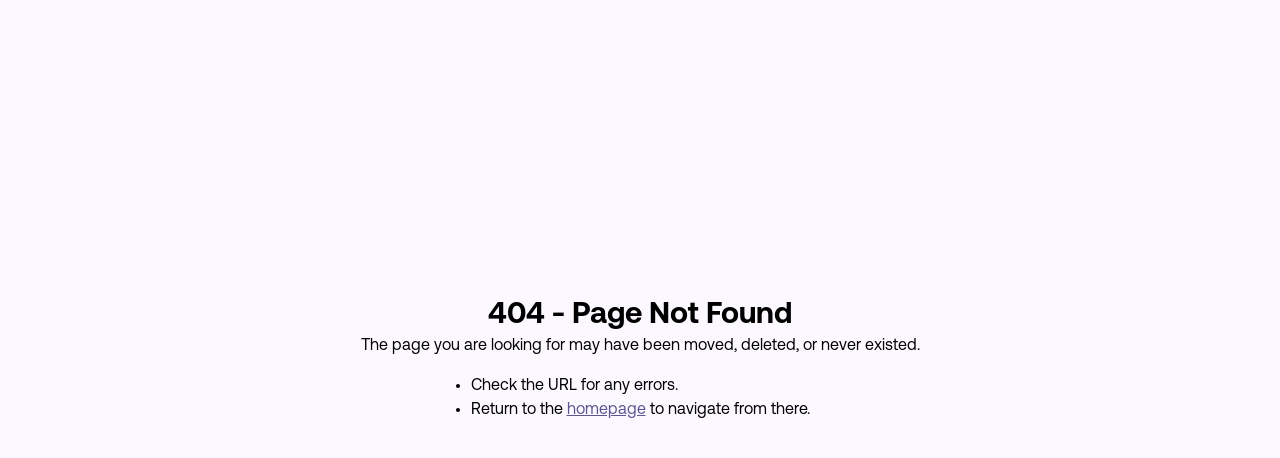

--- FILE ---
content_type: text/html; charset=utf-8
request_url: https://ambitcare.com/genetic-counseling-and-testing
body_size: 2272
content:
<!DOCTYPE html><html lang="en" data-sentry-component="RootLayout" data-sentry-source-file="layout.tsx"><head><meta charSet="utf-8"/><meta name="viewport" content="width=device-width, initial-scale=1"/><link rel="stylesheet" href="/_next/static/css/6ec9be5776305834.css" data-precedence="next"/><link rel="preload" as="script" fetchPriority="low" href="/_next/static/chunks/webpack-d7cd0369ac1cacd8.js"/><script src="/_next/static/chunks/52774a7f-8dbaf414ea53d3db.js" async=""></script><script src="/_next/static/chunks/fd9d1056-701560bfa4493cb4.js" async=""></script><script src="/_next/static/chunks/191-0f442a2241b5c34e.js" async=""></script><script src="/_next/static/chunks/main-app-505b5d584cac1bd1.js" async=""></script><script src="/_next/static/chunks/app/%5Bslug%5D/layout-7a8fc218a81d2220.js" async=""></script><script src="/_next/static/chunks/app/layout-1fed7f7aeb5535d2.js" async=""></script><script src="/_next/static/chunks/app/error-a46ae1fc91a71d7a.js" async=""></script><script src="/_next/static/chunks/648-8edf65c72f926de4.js" async=""></script><script src="/_next/static/chunks/app/not-found-3ce692e179006fb0.js" async=""></script><script src="/_next/static/chunks/app/global-error-09d3f7dbd7d01bdd.js" async=""></script><script src="/_next/static/chunks/2626716e-b741e565e8a7b322.js" async=""></script><script src="/_next/static/chunks/13b76428-60cea2b01c2470f2.js" async=""></script><script src="/_next/static/chunks/799-d446f4ed8e474b4c.js" async=""></script><script src="/_next/static/chunks/201-4f466d587cf8c51f.js" async=""></script><script src="/_next/static/chunks/814-34f84079c75b720c.js" async=""></script><script src="/_next/static/chunks/54-c327d16139ec855c.js" async=""></script><script src="/_next/static/chunks/285-128bb4380ead39ea.js" async=""></script><script src="/_next/static/chunks/app/%5Bslug%5D/page-8e90dff88c0ec6c6.js" async=""></script><link rel="preload" href="https://www.googletagmanager.com/gtm.js?id=GTM-WQ9JR2G" as="script"/><link rel="preload" href="https://cdn-cookieyes.com/client_data/9716fa54ef5a9b123270ea95/script.js" as="script"/><meta name="twitter:card" content="summary"/><link rel="icon" href="/favicon.ico" type="image/x-icon" sizes="48x48"/><script src="/_next/static/chunks/polyfills-78c92fac7aa8fdd8.js" noModule=""></script></head><body><div></div><script src="/_next/static/chunks/webpack-d7cd0369ac1cacd8.js" async=""></script><script>(self.__next_f=self.__next_f||[]).push([0]);self.__next_f.push([2,null])</script><script>self.__next_f.push([1,"1:HL[\"/_next/static/css/6ec9be5776305834.css\",\"style\"]\n"])</script><script>self.__next_f.push([1,"2:I[2846,[],\"\"]\n5:I[440,[\"64\",\"static/chunks/app/%5Bslug%5D/layout-7a8fc218a81d2220.js\"],\"ContextProvider\"]\n6:I[4707,[],\"\"]\n8:I[6423,[],\"\"]\n9:I[8087,[\"185\",\"static/chunks/app/layout-1fed7f7aeb5535d2.js\"],\"GoogleTagManager\"]\na:I[8003,[\"185\",\"static/chunks/app/layout-1fed7f7aeb5535d2.js\"],\"\"]\nb:I[4149,[\"601\",\"static/chunks/app/error-a46ae1fc91a71d7a.js\"],\"default\"]\nc:I[4722,[\"648\",\"static/chunks/648-8edf65c72f926de4.js\",\"160\",\"static/chunks/app/not-found-3ce692e179006fb0.js\"],\"default\"]\ne:I[7050,[\"470\",\"static/chunks/app/global-error-09d3f7dbd7d01bdd.js\"],\"default\"]\n7:[\"slug\",\"genetic-counseling-and-testing\",\"d\"]\nf:[]\n"])</script><script>self.__next_f.push([1,"0:[[[\"$\",\"link\",\"0\",{\"rel\":\"stylesheet\",\"href\":\"/_next/static/css/6ec9be5776305834.css\",\"precedence\":\"next\",\"crossOrigin\":\"$undefined\"}]],[\"$\",\"$L2\",null,{\"buildId\":\"r4cn4ImqdljT4ArhwHDgq\",\"assetPrefix\":\"\",\"initialCanonicalUrl\":\"/genetic-counseling-and-testing\",\"initialTree\":[\"\",{\"children\":[[\"slug\",\"genetic-counseling-and-testing\",\"d\"],{\"children\":[\"__PAGE__\",{}]}]},\"$undefined\",\"$undefined\",true],\"initialSeedData\":[\"\",{\"children\":[[\"slug\",\"genetic-counseling-and-testing\",\"d\"],{\"children\":[\"__PAGE__\",{},[[\"$L3\",\"$L4\"],null],null]},[[\"$\",\"$L5\",null,{\"data-sentry-element\":\"ContextProvider\",\"data-sentry-component\":\"HomePageLayout\",\"data-sentry-source-file\":\"layout.tsx\",\"children\":[\"$\",\"$L6\",null,{\"parallelRouterKey\":\"children\",\"segmentPath\":[\"children\",\"$7\",\"children\"],\"error\":\"$undefined\",\"errorStyles\":\"$undefined\",\"errorScripts\":\"$undefined\",\"template\":[\"$\",\"$L8\",null,{}],\"templateStyles\":\"$undefined\",\"templateScripts\":\"$undefined\",\"notFound\":\"$undefined\",\"notFoundStyles\":\"$undefined\",\"styles\":null}]}],null],null]},[[\"$\",\"html\",null,{\"lang\":\"en\",\"data-sentry-component\":\"RootLayout\",\"data-sentry-source-file\":\"layout.tsx\",\"children\":[[\"$\",\"$L9\",null,{\"gtmId\":\"GTM-WQ9JR2G\",\"data-sentry-element\":\"GoogleTagManager\",\"data-sentry-source-file\":\"layout.tsx\"}],[\"$\",\"body\",null,{\"children\":[[\"$\",\"$La\",null,{\"id\":\"cookieyes\",\"src\":\"https://cdn-cookieyes.com/client_data/9716fa54ef5a9b123270ea95/script.js\"}],[\"$\",\"$La\",null,{\"id\":\"zsiqchat\",\"strategy\":\"lazyOnload\",\"dangerouslySetInnerHTML\":{\"__html\":\"\\n    var $zoho=$zoho || {};\\n    $zoho.salesiq = $zoho.salesiq || {\\n      widgetcode: \\\"siqaf77e7a22bf49ba1a4eab7f722f44711eaccd3a46b5cdf1970a881211e7dc47b\\\",\\n      values: {},\\n      ready: function() {}\\n    };\\n    var d = document;\\n    var s = d.createElement(\\\"script\\\");\\n    s.type = \\\"text/javascript\\\";\\n    s.id = \\\"zsiqscript\\\";\\n    s.defer = true;\\n    s.src = \\\"https://salesiq.zohopublic.com/widget\\\";\\n    var t = d.getElementsByTagName(\\\"script\\\")[0];\\n    t.parentNode.insertBefore(s, t);\\n  \"},\"data-sentry-element\":\"Script\",\"data-sentry-source-file\":\"SalesIq.tsx\"}],[\"$\",\"$L6\",null,{\"parallelRouterKey\":\"children\",\"segmentPath\":[\"children\"],\"error\":\"$b\",\"errorStyles\":[],\"errorScripts\":[],\"template\":[\"$\",\"$L8\",null,{}],\"templateStyles\":\"$undefined\",\"templateScripts\":\"$undefined\",\"notFound\":[\"$\",\"$Lc\",null,{}],\"notFoundStyles\":[],\"styles\":null}]]}]]}],null],null],\"couldBeIntercepted\":false,\"initialHead\":[null,\"$Ld\"],\"globalErrorComponent\":\"$e\",\"missingSlots\":\"$Wf\"}]]\n"])</script><script>self.__next_f.push([1,"10:I[8544,[\"326\",\"static/chunks/2626716e-b741e565e8a7b322.js\",\"990\",\"static/chunks/13b76428-60cea2b01c2470f2.js\",\"648\",\"static/chunks/648-8edf65c72f926de4.js\",\"799\",\"static/chunks/799-d446f4ed8e474b4c.js\",\"201\",\"static/chunks/201-4f466d587cf8c51f.js\",\"814\",\"static/chunks/814-34f84079c75b720c.js\",\"54\",\"static/chunks/54-c327d16139ec855c.js\",\"285\",\"static/chunks/285-128bb4380ead39ea.js\",\"42\",\"static/chunks/app/%5Bslug%5D/page-8e90dff88c0ec6c6.js\"],\"default\"]\nd:[[\"$\",\"meta\",\"0\",{\"name\":\"viewport\",\"content\":\"width=device-width, initial-scale=1\"}],[\"$\",\"meta\",\"1\",{\"charSet\":\"utf-8\"}],[\"$\",\"meta\",\"2\",{\"name\":\"twitter:card\",\"content\":\"summary\"}],[\"$\",\"link\",\"3\",{\"rel\":\"icon\",\"href\":\"/favicon.ico\",\"type\":\"image/x-icon\",\"sizes\":\"48x48\"}]]\n3:null\n4:[\"$\",\"$L10\",null,{\"recaptchaKey\":\"6LcMWjEqAAAAAE9QfiA0L_6SO87W2VapJDL5sTg9\",\"data\":{\"id\":2,\"documentId\":null,\"attributes\":{\"slug\":\"test\",\"ZohoBookingInstanceId\":\"\",\"createdAt\":\"2024-11-25T00:00:00.000Z\",\"updatedAt\":\"2024-11-25T00:00:00.000Z\",\"publishedAt\":\"2024-11-25T00:00:00.000Z\",\"SEO\":null,\"HeroBanner\":null,\"ResourceForm\":null,\"PNHOverview\":null,\"SupportSection\":null,\"Footer\":null,\"AmbitGuides\":null,\"blogs\":{\"data\":[]},\"HearFromOthers\":null}},\"formConfig\":\"$undefined\",\"data-sentry-element\":\"LandingPage\",\"data-sentry-component\":\"HomePage\",\"data-sentry-source-file\":\"page.tsx\"}]\n"])</script></body></html>

--- FILE ---
content_type: text/javascript
request_url: https://ambitcare.com/_next/static/chunks/app/%5Bslug%5D/page-8e90dff88c0ec6c6.js
body_size: 5809
content:
!function(){try{var e="undefined"!=typeof window?window:"undefined"!=typeof global?global:"undefined"!=typeof self?self:{},l=(new e.Error).stack;l&&(e._sentryDebugIds=e._sentryDebugIds||{},e._sentryDebugIds[l]="377b7e13-7c54-4479-9061-fc0262f3f1dc",e._sentryDebugIdIdentifier="sentry-dbid-377b7e13-7c54-4479-9061-fc0262f3f1dc")}catch(e){}}(),(self.webpackChunk_N_E=self.webpackChunk_N_E||[]).push([[42],{7044:function(e,l,t){Promise.resolve().then(t.bind(t,8544))},8544:function(e,l,t){"use strict";t.d(l,{default:function(){return H}});var i=t(7437),a=t(2265),n=t(440),s=t(8090);function o(e){var l,t,a,n,s,o,d,r;let{Image:c,Title:x,mode:m,index:u}=e;return"main"===m?(0,i.jsx)("div",{className:"flex gap-4 items-start mt-12 w-full",children:(0,i.jsxs)("div",{className:"flex flex-1 shrink items-center py-2 bg-surface-container-high rounded-lg basis-0 min-w-[240px] size-full max-md:mr-6",children:[(0,i.jsx)("div",{className:"flex overflow-hidden relative gap-2.5 items-start self-stretch p-4 my-auto w-24 min-h-[96px]",children:(null==c?void 0:null===(o=c.data)||void 0===o?void 0:null===(s=o.attributes)||void 0===s?void 0:s.url)&&(0,i.jsx)("img",{loading:"lazy",src:"".concat(c.data.attributes.url),alt:"",className:"object-contain shrink-0 self-stretch my-auto w-16 aspect-square min-h-[64px] min-w-[43px]"})}),(0,i.jsx)("div",{className:"flex-1 shrink gap-2.5 self-stretch px-4 my-auto",children:(0,i.jsx)("p",{className:"font-aeonik text-[14px] font-bold tracking-1 leading-18 text-on-primary-container",children:x})})]})}):"mobile"===m?(0,i.jsx)("div",{className:"flex justify-center items-center py-2 mt-2 bg-surface-container-high rounded-lg",children:(0,i.jsxs)("div",{className:"flex flex-col",children:[(0,i.jsx)("img",{loading:"lazy",src:"".concat(null==c?void 0:null===(r=c.data)||void 0===r?void 0:null===(d=r.attributes)||void 0===d?void 0:d.url),alt:"",className:"object-contain shrink-0 self-stretch ml-4  w-16 aspect-square"}),(0,i.jsx)("div",{children:(0,i.jsx)("p",{className:"text-center font-aeonik text-[14px] font-bold tracking-1 leading-18 text-on-primary-container",children:x})})]})}):(0,i.jsx)("div",{className:"flex flex-row items-center py-2 mt-2 bg-surface-container-high rounded-lg basis-0 max-md:mr-9 mr-5 ".concat(1===u&&"max-md:pl-3"),"data-sentry-component":"GuideFeature","data-sentry-source-file":"AmbitGuides.tsx",children:(0,i.jsxs)("div",{className:"p-12 lg:p-5",children:[(null==c?void 0:null===(t=c.data)||void 0===t?void 0:null===(l=t.attributes)||void 0===l?void 0:l.url)&&(0,i.jsx)("img",{loading:"lazy",src:"".concat(null==c?void 0:null===(n=c.data)||void 0===n?void 0:null===(a=n.attributes)||void 0===a?void 0:a.url),alt:"",className:"object-contain shrink-0 self-stretch my-auto w-16 aspect-square min-h-[64px] min-w-[43px]"}),(0,i.jsx)("div",{children:(0,i.jsx)("p",{className:"font-aeonik text-[14px] font-bold tracking-1 leading-18 text-on-primary-container",children:x})})]})})}function d(){var e,l,t,a,d,r,c,x,m,u,f,p,v,h,g,j,w,b,N,y,k,P,H,C,L,I,A,D,T,F;let{state:z}=(0,n.F)(),B=null==z?void 0:null===(e=z.data)||void 0===e?void 0:e.attributes.AmbitGuides,G=null==z?void 0:null===(t=z.data)||void 0===t?void 0:null===(l=t.attributes)||void 0===l?void 0:l.HearFromOthers,S=null==z?void 0:null===(d=z.data)||void 0===d?void 0:null===(a=d.attributes)||void 0===a?void 0:a.AmbitGuides.Layout,M=(null==B?void 0:null===(r=B.AmbitGuideCard)||void 0===r?void 0:r.slice(0,1))||[],Z=(null==B?void 0:null===(c=B.AmbitGuideCard)||void 0===c?void 0:c.slice(1))||[],_=(null==B?void 0:B.AmbitGuideCard)||[];return"Layout 1"===S?(0,i.jsxs)("section",{className:"flex overflow-hidden flex-col justify-center py-6 mt-8 w-full bg-white rounded-2xl max-md:max-w-full",children:[(0,i.jsxs)("div",{className:"flex flex-col lg:flex-row shrink gap-4 items-center w-full basis-0 min-w-[240px] max-md:max-w-full",children:[(0,i.jsxs)("div",{className:"flex flex-col pl-6",children:[(0,i.jsx)("header",{className:"flex gap-3 items-center w-full",children:(0,i.jsx)("div",{className:"flex flex-1 shrink gap-3 items-center self-stretch my-auto w-full basis-0 min-w-[240px]",children:(0,i.jsxs)("div",{className:"flex flex-col flex-1 shrink self-stretch my-auto w-full basis-0 min-w-[240px]",children:[(0,i.jsx)("h2",{className:"font-aeonik text-[16px] font-medium leading-18 text-on-surface-variant",children:"Meet"}),(0,i.jsx)("h1",{className:"font-aeonik font-bold text-light-on-surface text-[36px] leading-38",children:null==B?void 0:B.Title})]})})}),(0,i.jsx)("p",{className:"flex-1 shrink gap-2 self-stretch pb-2 mt-3.5 w-full text-on-surface-variant font-freight-text-pro font-normal text-[16px] leading-20 tracking-1",children:null==B?void 0:B.Description})]}),(0,i.jsx)("div",{className:"max-md:visible invisible flex ml-6",children:(0,i.jsx)("div",{className:"grid grid-cols-3 gap-3 mr-4",children:_.map(e=>(0,i.jsx)(o,{...e,mode:"mobile"},e.Title))})}),(0,i.jsx)("div",{className:"max-md:invisible max-md:h-0 flex flex-wrap gap-4 max-md:ml-6 lg:pr-6 my-auto min-w-[240px] max-md:max-w-full",children:(0,i.jsxs)("div",{className:"flex flex-col self-start min-w-[240px] lg:w-[250px]",children:[M.map(e=>(0,i.jsx)(o,{...e,mode:"main"},e.Title)),(0,i.jsx)("div",{className:"flex w-full max-md:mt-4",children:(0,i.jsx)("div",{className:"flex w-1/2",children:Z.map((e,l)=>(0,i.jsx)(o,{...e,index:l},e.Title))})})]})}),(0,i.jsx)("div",{className:"max-md:ml-3 pr-4 lg:pr-6 mt-12",children:(0,i.jsxs)("div",{className:"flex flex-col p-4 text-xs font-medium bg-primary-container rounded-lg min-w-[240px] lg:w-[250px] h-[276px]",children:[(0,i.jsx)("p",{className:"flex-1 shrink gap-2.5 w-full font-aeonik leading-18 text-[16px] font-bold text-on-primary-container",children:null==B?void 0:B.DescriptionContact}),(0,i.jsxs)("div",{className:"flex flex-col flex-1 justify-center items-start w-full leading-16 text-[12px] font-aeonik text-primary-container mt-6",children:[(0,i.jsx)("a",{href:"mailto:".concat(null==B?void 0:B.Email),className:"flex overflow-hidden flex-col justify-center max-w-full bg-primary-fixed min-h-[40px] rounded-[100px] w-[195px]",children:(0,i.jsxs)("div",{className:"flex flex-1 gap-2 justify-center items-center py-2.5 pr-6 pl-4 size-full max-md:pr-5",children:[(0,i.jsx)("img",{loading:"lazy",src:"/images/mail-icon.png",alt:"",className:"object-contain shrink-0 self-stretch my-auto aspect-square w-[18px]"}),(0,i.jsx)("p",{className:"self-stretch my-auto ",children:null==z?void 0:null===(x=z.data)||void 0===x?void 0:x.attributes.AmbitGuides.Email})]})}),(0,i.jsx)("a",{href:"tel:".concat(null==B?void 0:B.Phone),className:"flex overflow-hidden flex-col justify-center mt-4 max-w-full  bg-primary-fixed min-h-[40px] rounded-[100px] w-[156px] lg:pointer-events-none",children:(0,i.jsxs)("div",{className:"flex flex-1 gap-2 justify-center items-center py-2.5 pr-6 pl-4 size-full max-md:pr-5",children:[(0,i.jsx)("img",{loading:"lazy",src:"/images/phone-icon.png",alt:"",className:"object-contain shrink-0 self-stretch my-auto aspect-square w-[18px]"}),(0,i.jsx)("p",{className:"self-stretch my-auto",children:null==B?void 0:B.Phone})]})})]}),(0,i.jsx)("p",{className:"text-on-primary-variant font-aeonik text-[12px] font-medium leading-16 mt-4",children:null==B?void 0:B.OperationTime})]})})]}),G&&(0,i.jsxs)("div",{className:"m-6",children:[(0,i.jsx)("h2",{className:"font-aeonik text-[16px] font-medium leading-18 text-on-surface-variant",children:G.Title}),(0,i.jsxs)("div",{className:"flex mt-2 flex-wrap gap-2 py-2 w-full tracking-normal text-center max-md:max-w-full",children:[(0,i.jsx)("img",{loading:"lazy",src:"".concat(null===(u=G.Image)||void 0===u?void 0:null===(m=u.data)||void 0===m?void 0:m.attributes.url),alt:"",className:"object-contain flex-1 shrink self-start w-full rounded-3xl min-h-[205px] min-w-[240px]"}),(0,i.jsxs)("div",{className:"flex overflow-hidden flex-col font-freight-text-pro flex-1 shrink justify-center px-6 md:bg-surface-container-high rounded-3xl basis-0 min-w-[240px] max-md:px-5",children:[(0,i.jsx)("div",{className:"text-base leading-none text-ellipsis text-light-on-surface",children:(0,i.jsx)("p",{className:"leading-20 text-[20px]",children:null==G?void 0:G.Description})}),(0,i.jsx)("div",{className:"text-sm leading-none text-ellipsis text-on-surface-variant",children:(0,i.jsx)("p",{className:"leading-18 text-[14px]",children:null==G?void 0:G.Author})})]})]})]})]}):"Layout 2"===S?(0,i.jsxs)("section",{className:"flex flex-col items-center justify-center w-full py-6 mt-8 bg-white rounded-2xl",children:[(0,i.jsxs)("picture",{className:"pr-10 pl-10",children:[(null==B?void 0:null===(v=B.MobileImage)||void 0===v?void 0:null===(p=v.data)||void 0===p?void 0:null===(f=p.attributes)||void 0===f?void 0:f.url)&&(0,i.jsx)("source",{media:"(max-width: 768px)",srcSet:(null===(g=B.MobileImage.data.attributes.formats)||void 0===g?void 0:null===(h=g.large)||void 0===h?void 0:h.url)||B.MobileImage.data.attributes.url}),(0,i.jsx)("img",{src:(null==B?void 0:null===(y=B.Image)||void 0===y?void 0:null===(N=y.data)||void 0===N?void 0:null===(b=N.attributes)||void 0===b?void 0:null===(w=b.formats)||void 0===w?void 0:null===(j=w.large)||void 0===j?void 0:j.url)||(null==B?void 0:null===(H=B.Image)||void 0===H?void 0:null===(P=H.data)||void 0===P?void 0:null===(k=P.attributes)||void 0===k?void 0:k.url),alt:(null==B?void 0:null===(I=B.Image)||void 0===I?void 0:null===(L=I.data)||void 0===L?void 0:null===(C=L.attributes)||void 0===C?void 0:C.alternativeText)||"",className:"w-full object-cover rounded-xl"})]}),(0,i.jsx)("p",{className:"text-center max-w-3xl font-freight-text-pro font-normal mt-4 px-6 text-on-surface-variant text-base",children:null==B?void 0:B.Description}),(0,i.jsx)("div",{className:"flex justify-center gap-8 mt-6 px-4",children:[{icon:"build_circle",label:null!==(D=null==B?void 0:B.Image1)&&void 0!==D?D:"Meet One-on-One Live"},{icon:"diversity_3",label:null!==(T=null==B?void 0:B.Image2)&&void 0!==T?T:"Get Tailored Resources"},{icon:"verified_user",label:null!==(F=null==B?void 0:B.Image3)&&void 0!==F?F:"You First, Privacy Always"}].map(e=>{let{icon:l,label:t}=e;return(0,i.jsxs)("div",{className:"flex flex-col items-center text-on-primary-container font-bold",children:[(0,i.jsx)("span",{className:"material-icons font-aeonik font-bold text-3xl",children:l}),(0,i.jsx)("p",{className:"mt-1 text-center font-aeonik font-bold text-base",children:t})]},l)})}),(0,i.jsxs)("div",{className:"relative bg-primary-container text-on-primary-container mt-10 mb-10 p-6 w-5/6 max-w-5xl overflow-visible",children:[(0,i.jsx)("div",{className:"absolute -top-1.5 -left-1.5",children:(0,i.jsx)("svg",{xmlns:"http://www.w3.org/2000/svg",width:"22",height:"22",viewBox:"0 0 16 16",fill:"none",children:(0,i.jsx)("path",{d:"M0 0H10.625L15.95 5.32495H5.32495V15.975L0 10.65V0Z",fill:"#5C52AB"})})}),(0,i.jsx)("div",{className:"absolute -top-3 -right-3",children:(0,i.jsxs)("svg",{xmlns:"http://www.w3.org/2000/svg",width:"30",height:"30",viewBox:"0 0 22 22",fill:"none",children:[(0,i.jsx)("path",{d:"M15.975 6.02515V16.6752L10.65 22.0001V11.3501H0L5.32495 6.02515H15.975Z",fill:"#C7BFFF"}),(0,i.jsx)("path",{d:"M21.3 0.725098H15.975V6.05017H21.3V0.725098Z",fill:"#C7BFFF"})]})}),(0,i.jsx)("div",{className:"absolute -bottom-1.5 -left-1.5",children:(0,i.jsx)("svg",{xmlns:"http://www.w3.org/2000/svg",width:"22",height:"22",viewBox:"0 0 16 16",fill:"none",children:(0,i.jsx)("path",{d:"M0 15.975V5.32495L5.32495 0V10.65H15.95L10.625 15.975H0Z",fill:"#5C52AB"})})}),(0,i.jsx)("div",{className:"absolute -bottom-1.5 -right-1.5",children:(0,i.jsx)("svg",{xmlns:"http://www.w3.org/2000/svg",width:"22",height:"22",viewBox:"0 0 16 16",fill:"none",children:(0,i.jsx)("path",{d:"M16.0004 15.975H5.35034L0.0253906 10.65H10.6754V0L16.0004 5.32495V15.975Z",fill:"#5C52AB"})})}),(0,i.jsx)("h2",{className:"text-[24px] mt-16 font-bold text-center",children:null==B?void 0:B.Title}),(0,i.jsx)("p",{className:"text-center w-3/4 mx-auto mt-2 text-[16px] font-medium",children:(0,i.jsx)(s.UG,{children:null==B?void 0:B.Subtitle})}),(0,i.jsxs)("div",{className:"mt-6 flex flex-col w-3/4 mx-auto md:flex-row gap-6 justify-between text-sm",children:[(0,i.jsx)("div",{className:"md:w-1/2 font-aeonik text-base",children:(0,i.jsx)(s.UG,{children:null==B?void 0:B.DescriptionLong})}),(0,i.jsxs)("div",{className:"md:w-1/2",children:[(0,i.jsx)("p",{children:"If you need help completing the form or have questions, give us a call or send us an email."}),(0,i.jsxs)("div",{className:"mt-3",children:[(0,i.jsxs)("div",{className:"flex flex-col flex-1 justify-center items-start w-full leading-16 text-[12px] font-aeonik text-primary-container mt-3",children:[(0,i.jsx)("a",{href:"tel:".concat(null==B?void 0:B.Phone),className:"flex overflow-hidden flex-col justify-center max-w-full text-primary-fixed bg-on-primary-container min-h-[40px] rounded-[100px] w-[156px] lg:pointer-events-none",children:(0,i.jsxs)("div",{className:"flex flex-1 gap-2 justify-center items-center py-2.5 pr-6 pl-4 size-full max-md:pr-5",children:[(0,i.jsx)("img",{loading:"lazy",src:"/images/phone-icon.png",alt:"",className:"object-contain shrink-0 self-stretch text-primary-fixed my-auto aspect-square w-[18px]"}),(0,i.jsx)("p",{className:"self-stretch my-auto text-primary-container",children:null==B?void 0:B.Phone})]})}),(0,i.jsx)("a",{href:"mailto:".concat(null==B?void 0:B.Email),className:"flex overflow-hidden mt-2 flex-col justify-center max-w-full bg-on-primary-container min-h-[40px] rounded-[100px] w-[195px]",children:(0,i.jsxs)("div",{className:"flex flex-1 gap-2 justify-center items-center py-2.5 pr-6 pl-4 size-full max-md:pr-5",children:[(0,i.jsx)("img",{loading:"lazy",src:"/images/mail-icon.png",alt:"",className:"object-contain shrink-0 self-stretch my-auto aspect-square w-[18px]"}),(0,i.jsx)("p",{className:"self-stretch my-auto text-primary-container",children:null==z?void 0:null===(A=z.data)||void 0===A?void 0:A.attributes.AmbitGuides.Email})]})})]}),(0,i.jsx)("p",{className:"mt-4 text-xs font-light",children:null==B?void 0:B.OperationTime})]})]})]}),(0,i.jsx)("p",{className:"mt-6 mb-[100px] w-3/4 mx-auto text-center text-xs font-light opacity-80",children:null==B?void 0:B.Notice})]})]}):void 0}var r=t(7648);function c(){var e,l,t;let{state:s}=(0,n.F)(),o=(null==s?void 0:null===(t=s.data)||void 0===t?void 0:null===(l=t.attributes)||void 0===l?void 0:null===(e=l.blogs)||void 0===e?void 0:e.data)||[],d=(0,a.useMemo)(()=>o.filter(e=>{var l;return(null==e?void 0:null===(l=e.attributes)||void 0===l?void 0:l.ShowInGallery)===!0}),[o]),[c,x]=(0,a.useState)(0),m=d.length,u=m>4,f=Math.min(c,Math.max(0,m-4)),p=d.slice(f,f+4),v=window.location.href.includes("blooddisorder")?"blog/":"";return 0===m?null:(0,i.jsx)("section",{className:"flex flex-col px-2 w-full bg-white rounded-lg -mt-4 pt-4 max-md:max-w-full","data-sentry-component":"ArticleGrid","data-sentry-source-file":"BlogPostsGrid.tsx",children:(0,i.jsxs)("div",{className:"flex items-center justify-between",children:[u&&(0,i.jsx)("button",{onClick:()=>{x(e=>Math.max(0,e-4))},className:"px-4 py-2 ".concat(0===f&&"opacity-50"),disabled:0===f,children:(0,i.jsx)("img",{loading:"lazy",src:"/images/left-modal-icon.png",alt:"",className:"object-contain shrink-0 self-start w-8 aspect-square"})}),(0,i.jsx)("div",{className:"flex flex-wrap w-full max-md:max-w-full justify-center",children:p.map((e,l)=>{var t,a,n,s,o,d,c,x,m,u;let f=window.location.href,p=f.split("?")[0]||"",h=f.split("?")[1],g="".concat(p,"/").concat(v).concat(null===(t=e.attributes.slug)||void 0===t?void 0:t.toLowerCase()).concat(h?"?".concat(h):"");return(0,i.jsx)("div",{className:"lg:flex lg:flex-row lg:flex-1 shrink items-center",children:(0,i.jsx)(r.default,{href:g,children:(0,i.jsxs)("article",{className:"flex flex-col py-3 pr-6 pl-4 w-full lg:max-w-[250px] max-md:pr-5",children:[(0,i.jsx)("div",{className:"flex overflow-hidden flex-col w-full rounded-lg",children:(0,i.jsx)("img",{loading:"lazy",src:(null===(o=e.attributes)||void 0===o?void 0:null===(s=o.ImagePreview)||void 0===s?void 0:null===(n=s.data)||void 0===n?void 0:null===(a=n.attributes)||void 0===a?void 0:a.url)||(null===(m=e.attributes)||void 0===m?void 0:null===(x=m.Image)||void 0===x?void 0:null===(c=x.data)||void 0===c?void 0:null===(d=c.attributes)||void 0===d?void 0:d.url),alt:null===(u=e.attributes)||void 0===u?void 0:u.Title,className:"object-contain w-full"})}),(0,i.jsxs)("div",{className:"flex flex-col mt-4 w/full font-medium leading-5 lg:max-w-[184px] h-[98px]",children:[(0,i.jsx)("h2",{className:"flex-1 shrink gap-2 text-light-on-surface font-aeonik font-medium leading-18",children:e.attributes.Title}),(0,i.jsx)("p",{className:"mt-2 w-full font-freight-text-pro font-medium text-[14px] leading-18 tracking-1 text-on-surface-variant",children:(0,i.jsx)("span",{className:"line-clamp-2",children:e.attributes.ShortDescription})})]}),(0,i.jsxs)("div",{className:"flex gap-10 justify-between items-end mt-4 w-full text-xs font-medium leading-none text-zinc-700",children:[(0,i.jsx)("p",{className:"gap-1 self-stretch h-full font-aeonik font-medium text-[12px] leading-16 text-on-surface-variant-small mt-8",children:e.attributes.ReadTime}),(0,i.jsx)("img",{loading:"lazy",src:"/images/arrow-icon-3.png",alt:"",className:"object-contain shrink-0 self-start w-6 aspect-square"})]})]})})},e.attributes.Title+l)})}),u&&(0,i.jsx)("button",{onClick:()=>{x(e=>Math.min(Math.max(0,m-4),e+4))},className:"px-4 py-2 ".concat(f+4>=m&&"opacity-50"),disabled:f+4>=m,children:(0,i.jsx)("img",{loading:"lazy",src:"/images/arrow-icon-2.png",alt:"",className:"object-contain shrink-0 self-start w-8 aspect-square"})})]})})}var x=t(1104),m=t(6657),u=t(9425);let f=3,p=e=>{var l,t;let{pnhGlanceData:n}=e,{isKK:s,isBiogen:o}=(0,u.j)();o&&(f=5);let[d,r]=(0,a.useState)(0);if(!n)return null;let c=Math.ceil((null==n?void 0:n.PNHCards.length)/f),x=null==n?void 0:n.PNHCards.slice(d*f,d*f+f);return(0,i.jsxs)("aside",{className:"flex flex-col flex-1 shrink px-4 font-medium basis-0","data-sentry-component":"PaginatedInfoCards","data-sentry-source-file":"PNHFacts.tsx",children:[(0,i.jsxs)("div",{className:"flex flex-col flex-1 pb-6 py-2 w-full",children:[(null==n?void 0:null===(l=n.PNHCards)||void 0===l?void 0:l.length)>f&&(0,i.jsx)("button",{onClick:()=>{r(e=>0===e?c-1:e-1)},className:"px-4 self-center",children:(0,i.jsx)("img",{src:"/images/arrow-up.png",alt:"arrow-up",className:"w-8"})}),null==x?void 0:x.map(e=>(0,i.jsx)("article",{className:"flex overflow-hidden flex-col mt-2 w-full rounded-lg min-w-[150px] 2xl:items-center",children:(0,i.jsx)("div",{className:"flex flex-col w-full 2xl:max-w-[350px]",children:(0,i.jsx)("div",{className:"flex items-center w-full",children:(0,i.jsxs)("div",{className:"flex flex-col flex-1 shrink self-stretch p-2 my-auto w-full basis-0 py-3 mb-1 bg-surface-tint bg-opacity-10",children:[(0,i.jsx)("h3",{className:"w-full font-aeonik leading-18 text-[16px] font-medium text-light-on-surface",children:e.Title}),(0,i.jsx)("p",{className:"mt-1 font-freight-text-pro font-medium text-[14px] leading-18 text-on-surface-variant",children:e.CustomDescription?(0,i.jsx)(m.Z,{content:e.CustomDescription}):e.Description}),(0,i.jsx)("p",{className:"mt-1 w-full font-freight-text-pro font-medium text-[10px] leading-12 text-black text-opacity-60",children:e.Info})]})})})},e.Title))]}),(null==n?void 0:null===(t=n.PNHCards)||void 0===t?void 0:t.length)>f&&(0,i.jsx)("button",{onClick:()=>{r(e=>(e+1)%c)},className:"px-4 py-2 self-center",children:(0,i.jsx)("img",{src:"/images/arrow-down.png",alt:"arrow-up",className:"w-8"})})]})};function v(){var e,l,t,a,s,o,d;let{state:r}=(0,n.F)(),c=null==r?void 0:null===(e=r.data)||void 0===e?void 0:e.attributes.PNHOverview;return(0,i.jsx)("main",{className:"flex items-start py-6 w-full max-md:max-w-full mt-10 bg-white rounded-2xl","data-sentry-component":"PNHAtAGlance","data-sentry-source-file":"PNHFacts.tsx",children:(0,i.jsxs)("div",{className:"flex flex-col flex-1 shrink px-6 w-full basis-0 min-w-[240px] max-md:px-5 max-md:max-w-full",children:[(0,i.jsx)("header",{className:"flex gap-3 mb-3 items-center w-full max-md:max-w-full",children:(0,i.jsx)("div",{className:"flex flex-1 shrink gap-3 items-center self-stretch my-auto w-full basis-0 min-w-[240px] max-md:max-w-full",children:(0,i.jsxs)("div",{className:"flex flex-col flex-1 shrink self-stretch my-auto w-full basis-0 min-w-[240px] max-md:max-w-full",children:[(0,i.jsx)("h2",{className:"font-aeonik text-[16px] font-medium leading-18 text-on-surface-variant",children:"Learn"}),(0,i.jsx)("h1",{className:"font-aeonik text-light-on-surface text-[36px] leading-38 font-bold",children:null==c?void 0:c.Title})]})})}),(0,i.jsxs)("div",{className:"flex flex-wrap w-full bg-surface-container rounded-3xl max-md:max-w-full",children:[(0,i.jsxs)("section",{className:"flex flex-col self-start min-w-[240px] w-[600px] max-md:max-w-full",children:[(0,i.jsx)("div",{className:"flex overflow-hidden relative flex-col flex-wrap items-center max-w-full text-2xl leading-none text-center rounded-3xl min-h-[300px] text-zinc-700 w-[600px]",children:(null==c?void 0:null===(a=c.Image)||void 0===a?void 0:null===(t=a.data)||void 0===t?void 0:null===(l=t.attributes)||void 0===l?void 0:l.formats.large.url)&&(0,i.jsx)("img",{loading:"lazy",src:"".concat(null==c?void 0:null===(d=c.Image)||void 0===d?void 0:null===(o=d.data)||void 0===o?void 0:null===(s=o.attributes)||void 0===s?void 0:s.formats.large.url),alt:"",className:"object-cover absolute inset-0 size-full max-md:object-[100%] max-md:w-[200%]"})}),(0,i.jsxs)("p",{className:"flex overflow-hidden flex-col pt-4 pb-6 pl-4 w-full font-freight-text-pro font-medium leading-20 text-[16px] text-black opacity-60 tracking-1 max-md:max-w-full",children:[(null==c?void 0:c.CustomDescription)?(0,i.jsx)(m.Z,{content:null==c?void 0:c.CustomDescription}):(0,i.jsx)("p",{children:null==c?void 0:c.Description}),(0,i.jsx)("p",{className:"mt-4 w-full font-freight-text-pro font-medium text-[10px] leading-12 text-black",children:null==c?void 0:c.Source})]})]}),(0,i.jsx)(p,{pnhGlanceData:c,"data-sentry-element":"PaginatedInfoCards","data-sentry-source-file":"PNHFacts.tsx"})]})]})})}var h=t(8155),g=t(9376);function j(){var e,l,t,a,s,o,d,r,c,x,u,f,p,v,j,w,b,N;let{state:y}=(0,n.F)();return(null==y?void 0:null===(l=y.data)||void 0===l?void 0:null===(e=l.attributes)||void 0===e?void 0:e.HeroBanner)||(0,g.notFound)(),(0,i.jsxs)("main",{className:"flex flex-wrap gap-8 pt-6 pr-6 pb-2 w-full bg-white max-md:pr-5 max-md:max-w-full rounded-lg","data-sentry-component":"PNHSupportPage","data-sentry-source-file":"PNHSupportPage.tsx",children:[(0,i.jsxs)("div",{className:"lg:w-1/2",children:[(0,i.jsxs)("div",{className:"ml-5 lg:ml-11",children:[(null==y?void 0:null===(s=y.data)||void 0===s?void 0:null===(a=s.attributes)||void 0===a?void 0:null===(t=a.HeroBanner)||void 0===t?void 0:t.ShortDescription)&&(0,i.jsx)("p",{className:"w-full text-justify tracking-normal leading-5 text-opacity-60 font-aeonik font-medium text-[14px] text-light-outline",children:y.data.attributes.HeroBanner.ShortDescription}),(null==y?void 0:null===(r=y.data)||void 0===r?void 0:null===(d=r.attributes)||void 0===d?void 0:null===(o=d.HeroBanner)||void 0===o?void 0:o.ShortDescription2)&&(0,i.jsx)("p",{className:"w-full text-left tracking-normal leading-5 text-opacity-60 font-aeonik font-medium text-[14px] text-light-outline mt-2 max-md:mb-4",children:(0,i.jsx)(m.Z,{content:y.data.attributes.HeroBanner.ShortDescription2})})]}),(0,i.jsx)("section",{className:"flex gap-2.5 h-full min-w-[240px] -mt-1",children:(0,i.jsxs)("div",{className:"flex flex-col justify-center self-stretch pl-5 lg:pl-10 mb-auto rounded-2xl min-h-[228px] md:min-h-[428px] min-w-[240px]",children:[(0,i.jsx)("h1",{className:"font-aeonik text-light-on-surface font-bold text-[22px] md:text-[36px] leading-24 md:leading-38",children:(j=null==y?void 0:null===(u=y.data)||void 0===u?void 0:null===(x=u.attributes)||void 0===x?void 0:null===(c=x.HeroBanner)||void 0===c?void 0:c.Title)?j.includes("What’s Next?")?(0,i.jsxs)("p",{children:[j.split("What’s Next?")[0],(0,i.jsx)("br",{}),j.split(".")[1]]}):(null==y?void 0:null===(N=y.data)||void 0===N?void 0:null===(b=N.attributes)||void 0===b?void 0:null===(w=b.HeroBanner)||void 0===w?void 0:w.Title)||"":""}),(0,i.jsx)("div",{className:"flex flex-col justify-center mt-4 w-full",children:(0,i.jsx)("div",{className:"w-full min-h-[2px] bg-gray-100 border-0 rounded"})}),(null==y?void 0:null===(v=y.data)||void 0===v?void 0:null===(p=v.attributes)||void 0===p?void 0:null===(f=p.HeroBanner)||void 0===f?void 0:f.Description)&&(0,i.jsx)("p",{className:"mt-4 w-full font-freight-text-pro text-[16px] font-medium md:font-normal md:text-[22px] leading-20 text-black opacity-60 max-md:pr-2",children:y.data.attributes.HeroBanner.Description})]})})]}),(0,i.jsx)(h.Z,{"data-sentry-element":"QuestionnaireForm","data-sentry-source-file":"PNHSupportPage.tsx"})]})}var w=t(1753),b=t(7502),N=t(3671),y=t(959),k=t(4800);function P(){var e,l;let{state:t}=(0,n.F)();return(0,i.jsx)("section",{className:"flex flex-col px-2 w-full bg-white rounded-lg -mt-4 pt-10 max-md:max-w-full","data-sentry-component":"AdditionalTopics","data-sentry-source-file":"AdditionalTopics.tsx",children:(0,i.jsx)("h2",{className:"pb-10 pl-10 pr-10 font-freight-text-pro text-base text-center",children:(null==t?void 0:null===(l=t.data)||void 0===l?void 0:null===(e=l.attributes.PNHOverview)||void 0===e?void 0:e.AdditionalTopics)||"Hello"})})}function H(e){var l;let t=(0,n.F)();if((0,a.useEffect)(()=>{t.setState({data:e.data,formConfig:e.formConfig,isLoading:!1})},[]),!t.state||(null===(l=t.state)||void 0===l?void 0:l.isLoading))return(0,i.jsx)("div",{});let s=e=>{localStorage.setItem("token",e)};return(0,i.jsxs)(y.Z,{recaptchaKey:e.recaptchaKey,"data-sentry-element":"GoogleCaptchaWrapper","data-sentry-component":"LandingPage","data-sentry-source-file":"LandingPage.tsx",children:[(0,i.jsx)(k.mP,{onVerify:e=>s(e),"data-sentry-element":"GoogleReCaptcha","data-sentry-source-file":"LandingPage.tsx"}),(0,i.jsxs)("main",{className:"container lg:px-[200px] p-4 mx-auto flex min-h-screen flex-col items-center justify-between bg-main",children:[(0,i.jsx)(x.Z,{"data-sentry-element":"AmbitCareHeader","data-sentry-source-file":"LandingPage.tsx"}),(0,i.jsx)(N.Z,{"data-sentry-element":"SideBarCompleteNow","data-sentry-source-file":"LandingPage.tsx"}),(0,i.jsx)(j,{"data-sentry-element":"PNHSupportPage","data-sentry-source-file":"LandingPage.tsx"}),(0,i.jsx)(d,{"data-sentry-element":"AmbitGuides","data-sentry-source-file":"LandingPage.tsx"}),(0,i.jsx)(v,{"data-sentry-element":"PNHFacts","data-sentry-source-file":"LandingPage.tsx"}),(0,i.jsx)(P,{"data-sentry-element":"AdditionalTopics","data-sentry-source-file":"LandingPage.tsx"}),(0,i.jsx)(c,{"data-sentry-element":"BlogPostsGrid","data-sentry-source-file":"LandingPage.tsx"}),(0,i.jsx)(w.Z,{"data-sentry-element":"PNHCommunity","data-sentry-source-file":"LandingPage.tsx"}),(0,i.jsx)(b.Z,{"data-sentry-element":"AmbitCareFooter","data-sentry-source-file":"LandingPage.tsx"})]})]})}}},function(e){e.O(0,[326,990,648,799,201,814,54,285,991,971,191,744],function(){return e(e.s=7044)}),_N_E=e.O()}]);

--- FILE ---
content_type: text/javascript
request_url: https://ambitcare.com/_next/static/chunks/app/not-found-3ce692e179006fb0.js
body_size: 362
content:
!function(){try{var e="undefined"!=typeof window?window:"undefined"!=typeof global?global:"undefined"!=typeof self?self:{},n=(new e.Error).stack;n&&(e._sentryDebugIds=e._sentryDebugIds||{},e._sentryDebugIds[n]="b045359e-10bf-4642-ad7d-8bc125b4b092",e._sentryDebugIdIdentifier="sentry-dbid-b045359e-10bf-4642-ad7d-8bc125b4b092")}catch(e){}}(),(self.webpackChunk_N_E=self.webpackChunk_N_E||[]).push([[160],{5919:function(e,n,t){Promise.resolve().then(t.bind(t,4722))},4722:function(e,n,t){"use strict";t.r(n),t.d(n,{default:function(){return d}});var s=t(7437),r=t(2265),o=t(7648);function d(){return(0,r.useEffect)(()=>{document.title="404 – Page Not Found | AmbitCare"},[]),(0,s.jsxs)("div",{className:"flex flex-col items-center justify-center h-screen font-aeonik","data-sentry-component":"NotFound","data-sentry-source-file":"not-found.tsx",children:[(0,s.jsx)("h1",{className:"font-bold text-3xl",children:"404 - Page Not Found"}),(0,s.jsx)("p",{children:"The page you are looking for may have been moved, deleted, or never existed."}),(0,s.jsxs)("ul",{className:"mt-4 list-disc",children:[(0,s.jsx)("li",{children:"Check the URL for any errors."}),(0,s.jsxs)("li",{children:["Return to the"," ",(0,s.jsx)(o.default,{href:"/",className:"underline","data-sentry-element":"Link","data-sentry-source-file":"not-found.tsx",children:"homepage"})," ","to navigate from there."]})]})]})}}},function(e){e.O(0,[648,991,971,191,744],function(){return e(e.s=5919)}),_N_E=e.O()}]);

--- FILE ---
content_type: text/javascript
request_url: https://ambitcare.com/_next/static/chunks/main-app-505b5d584cac1bd1.js
body_size: 260
content:
!function(){try{var e="undefined"!=typeof window?window:"undefined"!=typeof global?global:"undefined"!=typeof self?self:{},n=(new e.Error).stack;n&&(e._sentryDebugIds=e._sentryDebugIds||{},e._sentryDebugIds[n]="f50a4a5d-3eee-49d8-bbcb-dfeee4045542",e._sentryDebugIdIdentifier="sentry-dbid-f50a4a5d-3eee-49d8-bbcb-dfeee4045542")}catch(e){}}(),(self.webpackChunk_N_E=self.webpackChunk_N_E||[]).push([[744],{2155:function(e,n,t){Promise.resolve().then(t.t.bind(t,2846,23)),Promise.resolve().then(t.t.bind(t,9107,23)),Promise.resolve().then(t.t.bind(t,1060,23)),Promise.resolve().then(t.t.bind(t,4707,23)),Promise.resolve().then(t.t.bind(t,80,23)),Promise.resolve().then(t.t.bind(t,6423,23))},6951:function(e,n,t){"use strict";var s=t(6659),r=t(3463);globalThis._sentryRewritesTunnelPath="/monitoring",globalThis.SENTRY_RELEASE={id:"a4331625378067ec88d9942fa7bce7db24f22e82"},globalThis._sentryBasePath=void 0,globalThis._sentryRewriteFramesAssetPrefixPath="",s.S1({dsn:"https://9ead858b709ad43cf91f77e0e656787a@o4507181606043648.ingest.us.sentry.io/4508609498906624",integrations:[r.G()],tracesSampleRate:1,replaysSessionSampleRate:.1,replaysOnErrorSampleRate:1,debug:!1})}},function(e){var n=function(n){return e(e.s=n)};e.O(0,[991,971,191],function(){return n(6951),n(4278),n(2155)}),_N_E=e.O()}]);

--- FILE ---
content_type: text/javascript
request_url: https://ambitcare.com/_next/static/chunks/app/%5Bslug%5D/layout-7a8fc218a81d2220.js
body_size: 158
content:
!function(){try{var e="undefined"!=typeof window?window:"undefined"!=typeof global?global:"undefined"!=typeof self?self:{},t=(new e.Error).stack;t&&(e._sentryDebugIds=e._sentryDebugIds||{},e._sentryDebugIds[t]="07eb8ade-9017-432a-b18b-4caeb378d06f",e._sentryDebugIdIdentifier="sentry-dbid-07eb8ade-9017-432a-b18b-4caeb378d06f")}catch(e){}}(),(self.webpackChunk_N_E=self.webpackChunk_N_E||[]).push([[64,469,392],{8024:function(e,t,n){Promise.resolve().then(n.bind(n,440))},440:function(e,t,n){"use strict";n.d(t,{ContextProvider:function(){return u},F:function(){return s}});var r=n(7437),o=n(2265);let d=(0,o.createContext)(void 0),u=e=>{let{children:t}=e,[n,u]=(0,o.useState)(),s=(0,o.useMemo)(()=>({state:n,setState:u}),[n,u]);return(0,r.jsx)(d.Provider,{value:s,"data-sentry-element":"unknown","data-sentry-component":"ContextProvider","data-sentry-source-file":"ContextProvider.tsx",children:t})},s=()=>{let e=(0,o.useContext)(d);if(!e)throw Error("useStateContext must be used within a ContextProvider");return e}}},function(e){e.O(0,[991,971,191,744],function(){return e(e.s=8024)}),_N_E=e.O()}]);

--- FILE ---
content_type: text/x-component
request_url: https://ambitcare.com/?_rsc=1kgjz
body_size: -273
content:
0:["r4cn4ImqdljT4ArhwHDgq",[["children","__PAGE__",["__PAGE__",{}],null,null]]]


--- FILE ---
content_type: text/javascript
request_url: https://ambitcare.com/_next/static/chunks/285-128bb4380ead39ea.js
body_size: 22487
content:
!function(){try{var e="undefined"!=typeof window?window:"undefined"!=typeof global?global:"undefined"!=typeof self?self:{},t=(new e.Error).stack;t&&(e._sentryDebugIds=e._sentryDebugIds||{},e._sentryDebugIds[t]="7ff3444f-d74a-482f-946c-22684c58a47d",e._sentryDebugIdIdentifier="sentry-dbid-7ff3444f-d74a-482f-946c-22684c58a47d")}catch(e){}}();"use strict";(self.webpackChunk_N_E=self.webpackChunk_N_E||[]).push([[285],{3671:function(e,t,l){l.d(t,{Z:function(){return s}});var n=l(7437),i=l(440),a=l(2265);function s(){var e,t;let l=(0,i.F)(),[s,o]=(0,a.useState)(!1),[r,c]=(0,a.useState)(!1);(0,a.useEffect)(()=>{c(!!localStorage.getItem("ambitcare-form"))},[null==l?void 0:null===(e=l.state)||void 0===e?void 0:e.isModalVisible]),(0,a.useEffect)(()=>{o(window.innerWidth<768),window.addEventListener("resize",()=>{o(window.innerWidth<768)})},[]);let d=()=>{let e={...l.state};e&&(e.isModalVisible=!e.isModalVisible,l.setState(e),c(e=>!e))};return(null===(t=l.state)||void 0===t?void 0:t.isModalVisible)?null:r||s?(0,n.jsxs)(n.Fragment,{children:[(0,n.jsx)("section",{className:"visible md:invisible flex fixed top-0 right-0 z-50",children:(0,n.jsx)("button",{onClick:d,className:"flex overflow-hidden gap-2.5 items-start mt-1 w-24 rounded-2xl",children:(0,n.jsx)("div",{className:"flex justify-center items-center self-stretch p-4 my-auto",children:(0,n.jsx)("img",{loading:"lazy",src:"/images/fab-mobile.png",alt:"Complete Now",className:"object-contain self-stretch my-auto w-full aspect-square"})})})}),(0,n.jsx)("section",{className:"max-md:invisible flex fixed top-0 right-0 h-screen w-20 overflow-y-auto bg-container-secondary-fixed flex-col items-end pt-11 pb-4",children:(0,n.jsxs)("div",{className:"flex flex-col items-center w-full",children:[(0,n.jsx)("div",{className:"flex flex-col justify-center items-center w-12 min-h-[48px]",children:(0,n.jsx)("div",{className:"flex overflow-hidden gap-2.5 justify-center items-center w-full max-w-[45px] rounded-full",children:(0,n.jsx)("div",{className:"flex gap-2.5 justify-center items-center self-stretch p-2 my-auto w-12",children:(0,n.jsx)("img",{loading:"lazy",src:"/images/arrow-icon.png",alt:"Back",className:"object-contain self-stretch my-auto w-12 aspect-square"})})})}),(0,n.jsx)("button",{onClick:d,className:"flex overflow-hidden gap-2.5 items-start mt-1 w-20 rounded-2xl",children:(0,n.jsx)("div",{className:"flex justify-center items-center self-stretch p-4 my-auto",children:(0,n.jsx)("img",{loading:"lazy",src:"/images/fab-desktop.png",alt:"Complete Now",className:"object-contain self-stretch my-auto w-full aspect-square"})})}),(0,n.jsx)("p",{className:"self-stretch mt-1 text-xs font-medium leading-4 text-center text-teal-950",children:(0,n.jsx)("strong",{children:"Complete Now"})})]})})]}):(0,n.jsx)("section",{className:"flex fixed top-0 right-0 z-50",children:(0,n.jsx)("button",{onClick:d,className:"flex overflow-hidden gap-2.5 items-start mt-1 w-24 rounded-2xl",children:(0,n.jsx)("div",{className:"flex justify-center items-center self-stretch p-4 my-auto",children:(0,n.jsx)("img",{loading:"lazy",src:"/images/fab-mobile.png",alt:"Complete Now",className:"object-contain self-stretch my-auto w-full aspect-square"})})})})}},1753:function(e,t,l){l.d(t,{Z:function(){return s}});var n=l(7437);l(2265);var i=l(3145),a=l(440);function s(e){var t,l,s,o,r,c,d,m,u,x;let{state:f}=(0,a.F)(),p=null==f?void 0:null===(t=f.data)||void 0===t?void 0:t.attributes.SupportSection,h=null==f?void 0:null===(o=f.data)||void 0===o?void 0:null===(s=o.attributes)||void 0===s?void 0:null===(l=s.SupportSection)||void 0===l?void 0:l.ButtonLayout;return console.log("Button",h),(0,n.jsxs)("section",{className:"".concat(!e.skipImage&&"mt-4"," flex flex-col justify-center mb-4 w-full rounded-2xl max-md:max-w-full"),"data-sentry-component":"PNHCommunity","data-sentry-source-file":"PNHCommunity.tsx",children:[!e.skipImage&&(0,n.jsx)("section",{className:"flex overflow-hidden gap-2 justify-center items-start px-4 py-2 w-full xl:min-h-[300px] max-md:max-w-full",children:(null==p?void 0:null===(d=p.Image)||void 0===d?void 0:null===(c=d.data)||void 0===c?void 0:null===(r=c.attributes)||void 0===r?void 0:r.formats.large.url)&&(0,n.jsx)(i.default,{loading:"lazy",src:"".concat(null==p?void 0:null===(x=p.Image)||void 0===x?void 0:null===(u=x.data)||void 0===u?void 0:null===(m=u.attributes)||void 0===m?void 0:m.formats.large.url),alt:"",className:"object-contain rounded-2xl min-w-[240px] w-[600px]",width:600,height:Math.round(600/2.11)})}),(0,n.jsx)("h2",{className:"w-full mt-8 text-center font-aeonik font-bold leading-48 tracking-0.5 text-[45px] text-light-on-surface max-md:max-w-full",children:null==p?void 0:p.Title}),(0,n.jsx)("div",{className:"flex flex-col items-center justify-center mt-4 w-full",children:(0,n.jsx)("div",{className:"w-80 min-h-[2px] bg-gray-200 border-0 rounded"})}),(0,n.jsx)("div",{className:"flex flex-col justify-center self-center pl-4 mt-4",children:(0,n.jsx)("div",{className:"max-w-full min-h-[1px] w-[304px]"})}),"Regular Button"===h&&(0,n.jsxs)("div",{className:"mt-4 w-full text-center font-freight-text-pro font-semibold text-[16px] leading-20 tracking-1 text-light-on-surface max-md:max-w-full",children:[(0,n.jsx)("p",{children:null==p?void 0:p.Description}),(0,n.jsx)("button",{onClick:()=>{window.scrollTo({top:0,behavior:"smooth"})},className:"font-aeonik items-center justify-center self-center mt-4 max-w-full font-medium text-center leading-18 tracking-1 !text-[14px] text-on-primary-container bg-primary-container min-h-[44px] rounded-[100px] w-[245px]",children:"Complete the Questionnaire"})]}),"Contact Button"===h&&(0,n.jsxs)(n.Fragment,{children:[(0,n.jsxs)("section",{className:"flex flex-row gap-2.5 items-center justify-center mt-4 w-full",children:[(0,n.jsx)("button",{onClick:()=>window.open("tel:1-877-584-8995"),className:"rounded-[100px] w-8 h-8 flex items-center justify-center mt-4",style:{background:"var(--Schemes-Secondary-Container, #285674)"},children:(0,n.jsx)("span",{className:"w-6",children:(0,n.jsx)("svg",{xmlns:"http://www.w3.org/2000/svg",width:"24",height:"25",viewBox:"0 0 24 25",fill:"none",children:(0,n.jsx)("path",{d:"M19.95 21.9751C17.8667 21.9751 15.8083 21.5209 13.775 20.6126C11.7417 19.7043 9.89167 18.4168 8.225 16.7501C6.55833 15.0834 5.27083 13.2334 4.3625 11.2001C3.45417 9.16676 3 7.10843 3 5.0251C3 4.7251 3.1 4.4751 3.3 4.2751C3.5 4.0751 3.75 3.9751 4.05 3.9751H8.1C8.33333 3.9751 8.54167 4.05426 8.725 4.2126C8.90833 4.37093 9.01667 4.55843 9.05 4.7751L9.7 8.2751C9.73333 8.54176 9.725 8.76676 9.675 8.9501C9.625 9.13343 9.53333 9.29176 9.4 9.4251L6.975 11.8751C7.30833 12.4918 7.70417 13.0876 8.1625 13.6626C8.62083 14.2376 9.125 14.7918 9.675 15.3251C10.1917 15.8418 10.7333 16.3209 11.3 16.7626C11.8667 17.2043 12.4667 17.6084 13.1 17.9751L15.45 15.6251C15.6 15.4751 15.7958 15.3626 16.0375 15.2876C16.2792 15.2126 16.5167 15.1918 16.75 15.2251L20.2 15.9251C20.4333 15.9918 20.625 16.1126 20.775 16.2876C20.925 16.4626 21 16.6584 21 16.8751V20.9251C21 21.2251 20.9 21.4751 20.7 21.6751C20.5 21.8751 20.25 21.9751 19.95 21.9751ZM6.025 9.9751L7.675 8.3251L7.25 5.9751H5.025C5.10833 6.65843 5.225 7.33343 5.375 8.0001C5.525 8.66676 5.74167 9.3251 6.025 9.9751ZM14.975 18.9251C15.625 19.2084 16.2875 19.4334 16.9625 19.6001C17.6375 19.7668 18.3167 19.8751 19 19.9251V17.7251L16.65 17.2501L14.975 18.9251Z",fill:"#E9F4FF"})})})}),(0,n.jsx)("button",{onClick:()=>window.open("mailto:Guide@AmbitCare.com"),className:"rounded-[100px] w-8 h-8 flex items-center justify-center mt-4",style:{background:"var(--Schemes-Secondary-Container, #285674)"},children:(0,n.jsx)("span",{className:"w-6",children:(0,n.jsx)("svg",{xmlns:"http://www.w3.org/2000/svg",width:"24",height:"25",viewBox:"0 0 24 25",fill:"none",children:(0,n.jsx)("path",{d:"M4 20.9751C3.45 20.9751 2.97917 20.7793 2.5875 20.3876C2.19583 19.9959 2 19.5251 2 18.9751V6.9751C2 6.4251 2.19583 5.95426 2.5875 5.5626C2.97917 5.17093 3.45 4.9751 4 4.9751H20C20.55 4.9751 21.0208 5.17093 21.4125 5.5626C21.8042 5.95426 22 6.4251 22 6.9751V18.9751C22 19.5251 21.8042 19.9959 21.4125 20.3876C21.0208 20.7793 20.55 20.9751 20 20.9751H4ZM12 13.9751L4 8.9751V18.9751H20V8.9751L12 13.9751ZM12 11.9751L20 6.9751H4L12 11.9751ZM4 8.9751V6.9751V18.9751V8.9751Z",fill:"#E9F4FF"})})})})]}),(0,n.jsx)("p",{className:"mt-4 w-full text-center font-freight-text-pro font-semibold text-[16px] leading-20 tracking-1 text-light-on-surface max-md:max-w-full",children:null==p?void 0:p.Description})]})]})}},8155:function(e,t,l){l.d(t,{Z:function(){return ec}});var n=l(7437),i=l(2265),a=e=>{let{label:t,onClick:l}=e;return(0,n.jsx)("button",{onClick:()=>{l&&l(t)},className:"inline-flex items-center bg-secondary-container rounded-xl px-4 py-2 my-2 mr-4","data-sentry-component":"QuestionnaireOption","data-sentry-source-file":"QuestionnaireOption.tsx",children:(0,n.jsxs)("div",{className:"flex items-center",children:[(0,n.jsx)("p",{className:"text-secondary-fixed text-[16px] leading-20 font-freight-text-pro font-semibold tracking-1",children:t}),(0,n.jsx)("img",{loading:"lazy",src:"/images/arrow-icon-2.png",alt:"",className:"object-contain w-6 ml-2"})]})})},s=l(3145);function o(e){let{navItems:t,viewAllEntriesReadOnlyId:l,onClickItem:i}=e,a=0;return t.forEach((e,t)=>a=e.isActive?t:a),(0,n.jsxs)("nav",{className:"flex flex-col px-2 mt-4 w-full","data-sentry-component":"Navigation","data-sentry-source-file":"Navigation.tsx",children:[(0,n.jsx)("ul",{className:"flex items-start w-full",children:t.map((e,t)=>{var s;let o=e.id===l||void 0===l&&e.isActive;return(0,n.jsx)("button",{onClick:()=>i(e.id),className:"flex overflow-hidden flex-col flex-1 shrink justify-center min-h-[64px] -ml-[30px]",children:(0,n.jsx)("div",{className:"flex overflow-hidden flex-1 justify-center px-4 size-full",children:(0,n.jsxs)("div",{className:"flex ".concat(a<t&&"opacity-50 "," ").concat(o?"relative":""," flex-col justify-center items-center pt-2.5 pb-2"),children:[(0,n.jsx)("img",{loading:"lazy",src:"".concat(null===(s=e.Icon)||void 0===s?void 0:s.url),alt:"",className:"object-contain z-0 w-6 aspect-square"}),(0,n.jsx)("div",{className:"z-0 mt-1 text-sm font-aeonik font-medium tracking-normal leading-none text-center text-sys-light-secondary",children:(0,n.jsx)("p",{children:e.Name})}),o&&(0,n.jsx)("div",{className:"flex absolute inset-x-0 bottom-0 z-0 flex-col self-start p-0.5 h-1.5",children:(0,n.jsx)("div",{className:"flex shrink-0 bg-sys-light-secondary h-[3px] rounded-[100px_100px_0px_0px]"})})]})})},e.Name)})}),(0,n.jsx)("div",{className:"flex flex-col justify-center w-full -mt-[18px]",children:(0,n.jsx)("div",{className:"w-full min-h-0 bg-secondary-fixed-dim border border-secondary-fixed-dim border-solid"})})]})}let r=[{name:"State",abbreviation:""},{name:"Alabama",abbreviation:"AL"},{name:"Alaska",abbreviation:"AK"},{name:"Arizona",abbreviation:"AZ"},{name:"Arkansas",abbreviation:"AR"},{name:"California",abbreviation:"CA"},{name:"Colorado",abbreviation:"CO"},{name:"Connecticut",abbreviation:"CT"},{name:"Delaware",abbreviation:"DE"},{name:"Florida",abbreviation:"FL"},{name:"Georgia",abbreviation:"GA"},{name:"Hawaii",abbreviation:"HI"},{name:"Idaho",abbreviation:"ID"},{name:"Illinois",abbreviation:"IL"},{name:"Indiana",abbreviation:"IN"},{name:"Iowa",abbreviation:"IA"},{name:"Kansas",abbreviation:"KS"},{name:"Kentucky",abbreviation:"KY"},{name:"Louisiana",abbreviation:"LA"},{name:"Maine",abbreviation:"ME"},{name:"Maryland",abbreviation:"MD"},{name:"Massachusetts",abbreviation:"MA"},{name:"Michigan",abbreviation:"MI"},{name:"Minnesota",abbreviation:"MN"},{name:"Mississippi",abbreviation:"MS"},{name:"Missouri",abbreviation:"MO"},{name:"Montana",abbreviation:"MT"},{name:"Nebraska",abbreviation:"NE"},{name:"Nevada",abbreviation:"NV"},{name:"New Hampshire",abbreviation:"NH"},{name:"New Jersey",abbreviation:"NJ"},{name:"New Mexico",abbreviation:"NM"},{name:"New York",abbreviation:"NY"},{name:"North Carolina",abbreviation:"NC"},{name:"North Dakota",abbreviation:"ND"},{name:"Ohio",abbreviation:"OH"},{name:"Oklahoma",abbreviation:"OK"},{name:"Oregon",abbreviation:"OR"},{name:"Pennsylvania",abbreviation:"PA"},{name:"Rhode Island",abbreviation:"RI"},{name:"South Carolina",abbreviation:"SC"},{name:"South Dakota",abbreviation:"SD"},{name:"Tennessee",abbreviation:"TN"},{name:"Texas",abbreviation:"TX"},{name:"Utah",abbreviation:"UT"},{name:"Vermont",abbreviation:"VT"},{name:"Virginia",abbreviation:"VA"},{name:"Washington",abbreviation:"WA"},{name:"West Virginia",abbreviation:"WV"},{name:"Wisconsin",abbreviation:"WI"},{name:"Wyoming",abbreviation:"WY"}],c="ambitcare-form";function d(e){let{message:t}=e;return(0,n.jsx)("div",{className:"flex px-4 mb-8 py-5 items-center w-full rounded bg-error text-error-label bg-opacity-[.16] max-h-[48px]","data-sentry-component":"ErrorMessage","data-sentry-source-file":"ErrorMessage.tsx",children:t})}r.map(e=>e.name),r.map(e=>e.name),r.map(e=>e.name),r.map(e=>e.name),r.map(e=>e.name),r.map(e=>e.name);let m=(0,i.forwardRef)((e,t)=>{let{label:l,type:a,onTyping:s}=e,[o,r]=(0,i.useState)(""),[c,d]=(0,i.useState)(!0),m=/^[^\s@]+@[^\s@]+\.[^\s@]+$/;return(0,i.useImperativeHandle)(t,()=>({getValue:()=>o})),l="Age"===l?"##":l,(0,n.jsxs)("form",{className:"border-b-2 border-secondary-fixed ".concat(c?"border-none":"border border-red-500"," flex items-center h-[56px] w-[90vw] xl:w-[310px] p-4 bg-blue-50 rounded-t-lg mb-6"),children:[(0,n.jsxs)("div",{className:"flex-grow w-full",children:[(0,n.jsx)("label",{className:"block text-secondary-fixed-variant font-freight-text-pro font-medium leading-16 text-[12px] tracking-1",children:l}),(0,n.jsx)("input",{type:a||"text",onChange:e=>{let t=e.target.value;if(l.includes("Phone")||l.includes("phone")){r(t=function(e){if(!e)return"";let t=e.replace(/\D/g,"");return(t.startsWith("1")&&(t=t.slice(1)),10===t.length)?"(".concat(t.slice(0,3),") ").concat(t.slice(3,6),"-").concat(t.slice(6)):t}(t)),s&&s(t),d(10===t.replace(/\D/g,"").length);return}if("number"===a&&"##"===l){""===t||parseInt(t)>=0&&100>=parseInt(t)?(r(t),s&&s(t),d(!0)):d(!1);return}r(t),s&&s(t),"Email"===l?d(""===t||m.test(t)):d(!0)},value:o,placeholder:l,className:"w-full mt-1 text-secondary-fixed font-freight-text-pro font-medium leading-20 text-[16px] bg-transparent focus:outline-none placeholder:font-normal"})]}),(0,n.jsx)("button",{className:"flex-shrink-0 ml-4",onClick:()=>{r(""),d(!0),s&&s("")},type:"button",children:(0,n.jsx)("img",{src:"/images/clear-icon.png",alt:"Close",className:"h-6 w-6 object-contain"})})]})});m.displayName="InputField";let u=(0,i.forwardRef)((e,t)=>{let{label:l,customClass:a,placeholder:s,onChange:o}=e,[r,c]=(0,i.useState)("");return(0,i.useImperativeHandle)(t,()=>({getValue:()=>r})),(0,n.jsx)("div",{className:"flex h-[150px] w-full p-4 bg-blue-50 rounded-lg mb-6",children:(0,n.jsx)("div",{className:"flex-grow",children:(0,n.jsx)("textarea",{onChange:e=>{c(e.target.value),o&&o(e.target.value)},value:r,placeholder:s||"Please provide details such as...",className:"mt-1 w-full text-base font-semibold font-freight-text-pro text-secondary-fixed placeholder-secondary-fixed bg-transparent focus:outline-none placeholder:font-normal ".concat(a)})})})});u.displayName="TextArea";var x=l(6657),f=l(8090),p=l(3260),h=l(7777),g=l(7562),v=l(257);function y(e){let{content:t,onClick:l,defaultChecked:a=!1,textClassName:s="flex-1 shrink text-secondary-container-text font-aeonik font-medium text-[11px] leading-14 tracking-13 max-w-[325px]",rowClassName:o="flex items-start gap-2 mb-3",listReset:r=!0}=e,c=(0,i.useId)(),[d,m]=(0,i.useState)({}),u=(0,i.useRef)(0);u.current=0,(0,i.useEffect)(()=>{m({}),l(!1)},[t,a]);let y=(e,t)=>{if(0===t)return!1;for(let l=1;l<=t;l++)if(!e[l])return!1;return!0},j=e=>{var t;let{children:i}=e,r=++u.current,x="".concat(c,"-").concat(r),f=null!==(t=d[r])&&void 0!==t?t:a;return(0,n.jsxs)("label",{htmlFor:x,className:"".concat(o," cursor-pointer select-none"),"data-sentry-component":"RowWithCheckbox","data-sentry-source-file":"TermsForm.tsx",children:[(0,n.jsx)("input",{id:x,type:"checkbox",className:"h-4 w-4 mt-1 shrink-0 cursor-pointer pointer-events-auto",checked:f,onChange:e=>{let t=e.target.checked;m(e=>{let n={...e,[r]:t};return l(y(n,u.current)),n})}}),(0,n.jsx)("div",{className:s,children:i})]})},w="string"==typeof t,b=w?t:"",N=w&&/<\/?[a-z][\s\S]*>/i.test(b),k={replace:e=>{var t,l,a,s;if((null==e?void 0:e.type)==="tag"){if("p"===e.name)return(0,n.jsx)(j,{children:(0,n.jsx)("p",{...e.attribs,children:(0,g.du)(e.children,k)})});if("ul"===e.name||"ol"===e.name){let n=((null===(t=e.attribs)||void 0===t?void 0:t.class)||(null===(l=e.attribs)||void 0===l?void 0:l.className)||"")+(r?" list-none pl-0 m-0":"");return i.createElement(e.name,{...e.attribs,className:n},(0,g.du)(e.children,k))}if("li"===e.name)return(0,n.jsx)(j,{children:(0,n.jsx)("li",{...e.attribs,className:((null===(a=e.attribs)||void 0===a?void 0:a.class)||(null===(s=e.attribs)||void 0===s?void 0:s.className)||"")+(r?" list-none":""),children:(0,g.du)(e.children,k)})})}}};return(0,n.jsx)("div",{className:"flex flex-col","data-sentry-component":"TermsForm","data-sentry-source-file":"TermsForm.tsx",children:t?w&&!N?(0,n.jsx)(f.UG,{remarkPlugins:[p.Z],rehypePlugins:[h.Z],components:{p(e){let{children:t,...l}=e;return(0,n.jsx)(j,{children:(0,n.jsx)("p",{...l,children:t})})},ul(e){let{children:t,...l}=e;return(0,n.jsx)("ul",{...l,className:"".concat((null==l?void 0:l.className)||"").concat(r?" list-none pl-0 m-0":""),children:t})},ol(e){let{children:t,...l}=e;return(0,n.jsx)("ol",{...l,className:"".concat((null==l?void 0:l.className)||"").concat(r?" list-none pl-0 m-0":""),children:t})},li(e){let{children:t,...l}=e;return(0,n.jsx)(j,{children:(0,n.jsx)("li",{...l,className:"".concat((null==l?void 0:l.className)||"").concat(r?" list-none":""),children:t})})}},children:b}):N?(0,n.jsx)(n.Fragment,{children:(0,g.ZP)(b,k)}):(0,n.jsx)(j,{children:(0,n.jsx)(x.Z,{content:t,mediaBaseUrl:v.env.NEXT_PUBLIC_STRAPI_URL})}):null})}function j(e){let{label:t,selected:l,onClick:i}=e,a=t.includes("I prefer not to answer")?"underline":"bg-blue-50";return(0,n.jsx)("div",{className:"flex flex-col","data-sentry-component":"OptionButton","data-sentry-source-file":"OptionButton.tsx",children:(0,n.jsxs)("button",{onClick:()=>{i&&i(t)},className:"flex justify-center items-center ".concat(a," rounded-full text-left py-2 pr-1 ").concat(l&&"pl-2"),children:[l?(0,n.jsx)("img",{src:"/images/selected-icon.png",className:"mr-2 object-contain w-4 h-4"}):(0,n.jsx)("div",{className:"w-4 h-4"}),(0,n.jsx)("p",{className:"-ml-1 mr-2 font-freight-text-pro font-semibold font-bold text-secondary-fixed font-medium leading-18 tracking-1 text-[14px]",children:t})]})})}var w=l(7398),b=l.n(w);let N=(0,i.forwardRef)((e,t)=>{var l;let{name:a,rescheduleMode:s,zohoBookingInstanceId:o,onTimeSelect:r}=e,[c,d]=(0,i.useState)(),[m,u]=(0,i.useState)(),[x,f]=(0,i.useState)(),[p,h]=(0,i.useState)(!0),[g,v]=(0,i.useState)();(0,i.useEffect)(()=>{let e=b()(),t=e.clone().add(1,"days"),l=e.clone().add(2,"days");d([{day:"DAY",date:e,label:e.format("DD"),isSelected:!0},{day:"DAY",date:t,label:t.format("DD"),isSelected:!1},{day:"DAY",date:l,label:l.format("DD"),isSelected:!1}]),y(e)},[]),(0,i.useImperativeHandle)(t,()=>({getValue:()=>{var e;let t=null==c?void 0:c.find(e=>e.isSelected);return{date:null==t?void 0:null===(e=t.date)||void 0===e?void 0:e.format("YYYY-MM-DD"),time:g}}}));let y=async e=>{let t=e.clone().format("DD-MM-YYYY");h(!0);let l=await fetch("/api/zoho-booking?date=".concat(t,"&zohoBookingInstanceId=").concat(o),{method:"GET",headers:{"Content-Type":"application/json"}}),n=await l.json();u(n.morningTimes||[]),f(n.afternoonTimes||[]),h(!1)},j=(e,t)=>{if(c){let l=[...c];l.forEach((e,l)=>{l===t?e.isSelected=!0:e.isSelected=!1}),d(l),e.date&&y(e.date)}},w=e=>{v(e),r&&r(e)},N=c&&(null===(l=c[0].date)||void 0===l?void 0:l.isAfter(b()(),"day"));return(0,n.jsx)("div",{className:"flex flex-col overflow-hidde w-full h-full",children:(0,n.jsxs)("section",{className:"flex flex-col",children:[(0,n.jsx)("h2",{className:"flex-1 shrink gap-2.5 self-stretch pb-4 w-full text-secondary-container-text font-aeonik font-medium text-[14px] leading-18 tracking-10 max-w-[250px]",children:s&&(0,n.jsx)("p",{className:"ml-4",children:"Reschedule to:"})}),(0,n.jsx)("div",{className:"flex justify-center items-center pb-4 w-full max-md:pl-8",children:(0,n.jsxs)("div",{className:"flex flex-1 justify-center items-center self-stretch my-auto w-full basis-0 min-w-[240px]",children:[(0,n.jsx)("button",{disabled:!N,onClick:()=>{if(c){var e,t,l;let n=[...c],i=n[0],a=n[1],s=n[2],o=null===(e=i.date)||void 0===e?void 0:e.clone().subtract(1,"days"),r=null===(t=a.date)||void 0===t?void 0:t.clone().subtract(1,"days"),m=null===(l=s.date)||void 0===l?void 0:l.clone().subtract(1,"days");d([{day:"DAY",date:o,label:(null==o?void 0:o.format("DD"))||"",isSelected:!1},{day:"DAY",date:r,label:(null==r?void 0:r.format("DD"))||"",isSelected:!1},{day:"DAY",date:m,label:(null==m?void 0:m.format("DD"))||"",isSelected:!1}])}},className:"".concat(!N&&"opacity-50"," flex flex-col justify-center items-center self-stretch my-auto w-8 min-h-[48px] mr-5"),children:(0,n.jsx)("img",{loading:"lazy",src:"/images/left-modal-icon.png",className:"object-contain self-stretch my-auto aspect-square",alt:""})}),null==c?void 0:c.map((e,t)=>(0,n.jsx)("div",{className:"flex mr-3 font-medium items-center text-center rounded-xl basis-0 min-h-[80px]",children:(0,n.jsx)("div",{className:"flex overflow-hidden z-0 flex-col flex-1 shrink w-full rounded-xl basis-0",children:(0,n.jsx)("button",{onClick:()=>j(e,t),className:"flex items-center w-full min-h-[80px] bg-secondary-container rounded-xl",children:(0,n.jsx)("div",{className:"flex flex-1 shrink self-stretch p-4 my-auto w-full basis-0",children:(0,n.jsxs)("div",{className:"flex flex-col flex-1 shrink self-stretch my-auto w-full basis-0",children:[(0,n.jsx)("div",{className:"text-secondary-container-text text-[14px] leading-18 tracking-1 freight-text-pro-medium",children:(0,n.jsx)("p",{children:e.day})}),(0,n.jsx)("div",{className:"mt-2 text-secondary-fixed font-aeonik font-medium leading-18 text-[16px]",children:(0,n.jsx)("p",{children:e.label})}),e.isSelected?(0,n.jsx)("img",{src:"/images/selected-icon.png",className:"ml-2 -mr-2 object-contain w-4 h-4"}):(0,n.jsx)("div",{className:"w-3 h-4"})]})})})})},t)),(0,n.jsx)("button",{onClick:()=>{if(c){var e,t,l;let n=[...c],i=n[0],a=n[1],s=n[2],o=null===(e=i.date)||void 0===e?void 0:e.clone().add(1,"days"),r=null===(t=a.date)||void 0===t?void 0:t.clone().add(1,"days"),m=null===(l=s.date)||void 0===l?void 0:l.clone().add(1,"days");d([{day:"DAY",date:o,label:(null==o?void 0:o.format("DD"))||"",isSelected:!1},{day:"DAY",date:r,label:(null==r?void 0:r.format("DD"))||"",isSelected:!1},{day:"DAY",date:m,label:(null==m?void 0:m.format("DD"))||"",isSelected:!1}])}},className:"flex flex-col justify-center items-center self-stretch my-auto w-8 min-h-[48px] ml-5",children:(0,n.jsx)("img",{loading:"lazy",src:"/images/right-modal-icon.png",className:"object-contain self-stretch my-auto w-4 aspect-square",alt:""})})]})}),p?(0,n.jsx)("div",{className:"grid min-h-[140px] w-full place-items-center overflow-x-scroll rounded-lg p-6 lg:overflow-visible",children:(0,n.jsxs)("svg",{className:"text-gray-300 animate-spin",viewBox:"0 0 64 64",fill:"none",xmlns:"http://www.w3.org/2000/svg",width:"24",height:"24",children:[(0,n.jsx)("path",{d:"M32 3C35.8083 3 39.5794 3.75011 43.0978 5.20749C46.6163 6.66488 49.8132 8.80101 52.5061 11.4939C55.199 14.1868 57.3351 17.3837 58.7925 20.9022C60.2499 24.4206 61 28.1917 61 32C61 35.8083 60.2499 39.5794 58.7925 43.0978C57.3351 46.6163 55.199 49.8132 52.5061 52.5061C49.8132 55.199 46.6163 57.3351 43.0978 58.7925C39.5794 60.2499 35.8083 61 32 61C28.1917 61 24.4206 60.2499 20.9022 58.7925C17.3837 57.3351 14.1868 55.199 11.4939 52.5061C8.801 49.8132 6.66487 46.6163 5.20749 43.0978C3.7501 39.5794 3 35.8083 3 32C3 28.1917 3.75011 24.4206 5.2075 20.9022C6.66489 17.3837 8.80101 14.1868 11.4939 11.4939C14.1868 8.80099 17.3838 6.66487 20.9022 5.20749C24.4206 3.7501 28.1917 3 32 3L32 3Z",stroke:"currentColor","stroke-width":"5","stroke-linecap":"round","stroke-linejoin":"round"}),(0,n.jsx)("path",{d:"M32 3C36.5778 3 41.0906 4.08374 45.1692 6.16256C49.2477 8.24138 52.7762 11.2562 55.466 14.9605C58.1558 18.6647 59.9304 22.9531 60.6448 27.4748C61.3591 31.9965 60.9928 36.6232 59.5759 40.9762",stroke:"currentColor","stroke-width":"5","stroke-linecap":"round","stroke-linejoin":"round",className:"text-gray-900"})]})}):(0,n.jsxs)("div",{className:"flex -mb-5 flex-col max-h-92 overflow-y-scroll max-h-[350px] w-full font-medium max-md:pl-8",children:[(0,n.jsx)("div",{className:"flex py-1.5 w-full",children:(0,n.jsx)("div",{className:"self-stretch my-auto text-sm tracking-normal leading-none text-cyan-800 whitespace-nowrap",children:"Morning"})}),(0,n.jsx)("div",{className:"gap-2.5 -mt-5 mb-5 text-right justify-end text-right self-stretch my-auto text-xs tracking-normal leading-none text-right text-cyan-900",children:"All times are ET"}),(0,n.jsxs)("div",{className:"flex items-start w-full mr-2 text-sm tracking-normal leading-none text-center text-cyan-900 whitespace-nowrap",children:[(0,n.jsx)("div",{className:"grid grid-cols-3 gap-3",children:!p&&(null==m?void 0:m.map((e,t)=>(0,n.jsxs)("button",{onClick:()=>w(e),className:"flex w-[96px] justify-center items-center bg-indigo-50 rounded-lg min-h-[32px]",children:[e===g?(0,n.jsx)("img",{src:"/images/selected-icon.png",className:"ml-2 -mr-3 object-contain w-4 h-4"}):(0,n.jsx)("div",{className:"ml-2 -mr-2 object-contain w-3 h-4"}),(0,n.jsx)("div",{className:"px-3 py-2 my-auto min-h-[32px]",children:e})]},t)))}),!p&&(null==m?void 0:m.length)===0&&(0,n.jsx)("div",{className:"flex flex-col w-full justify-center items-center text-center text-cyan-900",children:(0,n.jsx)("p",{children:"No available slots"})})]}),(0,n.jsxs)("div",{className:"flex flex-col w-full text-sm font-medium tracking-normal whitespace-nowrap",children:[(0,n.jsx)("div",{className:"flex overflow-hidden gap-2.5 items-center pt-4 pr-4 pb-2 w-full leading-none text-cyan-800",children:(0,n.jsx)("div",{className:"self-stretch my-auto",children:"Afternoon"})}),(0,n.jsxs)("div",{className:"flex items-start w-full leading-none text-center text-cyan-900",children:[(0,n.jsx)("div",{className:"grid grid-cols-3 gap-3",children:!p&&(null==x?void 0:x.map((e,t)=>(0,n.jsxs)("button",{onClick:()=>w(e),className:"flex w-[96px] overflow-hidden justify-center items-center bg-indigo-50 rounded-lg min-h-[32px]",children:[e===g?(0,n.jsx)("img",{src:"/images/selected-icon.png",className:"ml-2 -mr-2 object-contain w-4 h-4"}):(0,n.jsx)("div",{className:"ml-2 -mr-2 object-contain w-3 h-4"}),(0,n.jsx)("div",{className:"px-3 py-2 my-auto min-h-[32px]",children:e})]},t)))}),!p&&(null==x?void 0:x.length)===0&&(0,n.jsx)("div",{className:"flex mb-5 flex-col w-full justify-center items-center text-center text-cyan-900",children:(0,n.jsx)("p",{children:"No available slots"})})]})]})]})]})})});function k(e){let{value:t,fieldName:l,viewAllEntriesMode:a,onChange:s}=e,[o,r]=(0,i.useState)(!1),[d,m]=(0,i.useState)(t);(0,i.useEffect)(()=>{m(t)},[t]);let u=()=>{let e=localStorage.getItem(c),t=JSON.parse(null!=e?e:"{}");t[l]=d,localStorage.setItem(c,JSON.stringify(t))};return(0,n.jsx)("div",{className:"flex items-center gap-2 rounded-lg bg-secondary-fixed-variant bg-opacity-10 p-2 min-h-[40px] w-auto px-4 shadow-md ".concat(a&&"mx-1"),"data-sentry-component":"EditFormField","data-sentry-source-file":"EditFormField.tsx",children:o?(0,n.jsxs)(n.Fragment,{children:[(0,n.jsx)("input",{type:"text",value:d,onChange:e=>{m(e.target.value)},onBlur:()=>{r(!1),u(),s&&s(d)},onKeyDown:e=>{"Enter"===e.key&&(r(!1),u(),s&&s(d))},className:"flex-grow bg-transparent border-none outline-none text-lg px-2",autoFocus:!0}),(0,n.jsx)("img",{src:"/images/clear-icon.png",alt:"Close",onClick:()=>{r(!1)},className:"w-8 h-8 cursor-pointer"})]}):(0,n.jsxs)(n.Fragment,{children:[(0,n.jsx)("img",{src:"/images/edit-icon.png",alt:"Edit",onClick:()=>{r(!0)},className:"w-5 h-5 cursor-pointer"}),(0,n.jsx)("span",{className:"text-lg",children:d})]})})}N.displayName="ScheduleAppointment";let C=(0,i.createContext)(void 0);function S(e){let{children:t}=e,[l,a]=(0,i.useState)(null);return(0,n.jsx)(C.Provider,{value:{openDropdown:l,setOpenDropdown:a},"data-sentry-element":"unknown","data-sentry-component":"DropdownProvider","data-sentry-source-file":"EditFormOptions.tsx",children:t})}function A(e){let{options:t,selectedOption:l,fieldName:a,multiple:s,onChange:o}=e,[r,c]=(0,i.useState)(s?Array.isArray(l)?l:"string"==typeof l&&l?l.split("|").map(e=>e.trim()).filter(Boolean):[]:"string"==typeof l?l:""),{openDropdown:d,setOpenDropdown:m}=function(){let e=(0,i.useContext)(C);if(!e)throw Error("useDropdownContext must be used within <DropdownProvider>");return e}(),u=(0,i.useRef)(null);(0,i.useEffect)(()=>{let e=e=>{u.current&&!u.current.contains(e.target)&&m(null)};return document.addEventListener("mousedown",e),()=>document.removeEventListener("mousedown",e)},[m]),(0,i.useEffect)(()=>{s?c(Array.isArray(l)?l:"string"==typeof l&&l?l.split("|").map(e=>e.trim()).filter(Boolean):[]):c("string"==typeof l?l:"")},[l,s]);let x=e=>{if(s){let t=Array.isArray(r)?[...r]:[];t.includes(e)?t=t.filter(t=>t!==e):t.push(e),c(t),null==o||o(t)}else c(e),m(null),null==o||o(e)},f=e=>s?(Array.isArray(r)?r:"string"==typeof r&&r?r.split("|").map(e=>e.trim()):[]).includes(e):r===e;return(0,n.jsxs)("div",{className:"relative inline-block",ref:u,"data-sentry-component":"EditOptions","data-sentry-source-file":"EditFormOptions.tsx",children:[(0,n.jsxs)("label",{onClick:()=>{m(d===a?null:a)},className:"flex items-center ".concat("formOption"===a?"gap-2":"gap-4"," cursor-pointer rounded-lg bg-secondary-fixed-variant bg-opacity-10 p-2 min-h-[40px] w-auto px-4 shadow-md"),children:[(0,n.jsx)("img",{loading:"lazy",src:"/images/edit-icon.png",alt:"Edit",className:"object-contain w-5 h-5"}),(0,n.jsx)("span",{className:"font-medium",children:(()=>{if(s){let e=(Array.isArray(r)?r:[]).join(", ");return e.length>30?e.substring(0,30)+"...":e||"Select..."}return r||"Select..."})()}),(0,n.jsx)("img",{loading:"lazy",src:"/images/arrow-down.png",alt:"Dropdown Arrow",className:"object-contain w-4 h-4"})]}),d===a&&(0,n.jsx)("div",{className:"absolute mt-2 w-full bg-container-secondary-fixed rounded-lg shadow-lg z-20 overflow-y-auto h-auto",children:t.map(e=>(0,n.jsxs)("div",{className:"flex items-center gap-2 p-2 cursor-pointer bg-secondary-fixed-variant bg-opacity-10",onClick:()=>x(e),children:[f(e)&&(0,n.jsx)("img",{loading:"lazy",src:"/images/dash-icon.png",alt:"Selected",className:"object-contain w-5 h-5"}),(0,n.jsx)("span",{children:e})]},e))})]})}function I(e){let[t,l]=(0,i.useState)();if((0,i.useEffect)(()=>{if(l(void 0),e.visible){var t;l(null===(t=e.questions[e.activeNavIndex])||void 0===t?void 0:t.Questions)}},[e.visible,e.questions,e.activeNavIndex]),!e.visible)return null;let a=l=>{if(!t)return"";let n=t[l];return"Terms"===n.QuestionType?"":n.Question.replace("[name]",e.name).replace("[Name]",e.name)},s=l=>{if(!t)return"";let i=t[l];if("Terms"===i.QuestionType)return"";let a=JSON.parse(localStorage.getItem(c)||"{}");if(e.editMode){var s,o;if(i.QuestionType.includes("Input")||"Text Area"===i.QuestionType)return i.ZohoFieldName.split("|").map((t,s)=>{var o;return(0,n.jsx)(k,{value:(null==a?void 0:a[t])||(null===(o=i.answer)||void 0===o?void 0:o[t]),fieldName:t,viewAllEntriesMode:!0,onChange:n=>{var i;null===(i=e.onEditAnswer)||void 0===i||i.call(e,e.activeNavIndex,l,t,n)}},s)});if("Select State"===i.QuestionType){let t=r.map(e=>e.name);return(0,n.jsx)(S,{children:(0,n.jsx)(A,{selectedOption:(null==a?void 0:a[i.ZohoFieldName])||(null===(s=i.answer)||void 0===s?void 0:s[i.ZohoFieldName]),options:t,fieldName:i.ZohoFieldName,multiple:!1,onChange:t=>{var n;let a=Array.isArray(t)?t.join("|"):t;null===(n=e.onEditAnswer)||void 0===n||n.call(e,e.activeNavIndex,l,i.ZohoFieldName,a)}})})}if(i.QuestionType.includes("Choice")){let t=i.Options.split("|").map(e=>e.trim()),s="Multiple Choice"===i.QuestionType;return(0,n.jsx)(S,{children:(0,n.jsx)(A,{selectedOption:(null==a?void 0:a[i.ZohoFieldName])||(null===(o=i.answer)||void 0===o?void 0:o[i.ZohoFieldName]),options:t,fieldName:i.ZohoFieldName,multiple:s,onChange:t=>{var n;let a=Array.isArray(t)?t.join("|"):t;null===(n=e.onEditAnswer)||void 0===n||n.call(e,e.activeNavIndex,l,i.ZohoFieldName,a)}})})}}return(0,n.jsx)("label",{className:"flex flex-wrap justify-center items-center rounded-lg bg-sky-950 bg-opacity-20 min-h-[32px] ".concat((i.Question||"").length>30?"w-full mx-4":""),"data-sentry-component":"renderPreviousAnswer","data-sentry-source-file":"ViewAllEntries.tsx",children:(0,n.jsxs)("div",{className:"flex gap-2 justify-center items-center py-2.5 pr-4 pl-2 min-h-[32px]",children:[(0,n.jsx)("img",{loading:"lazy",src:"/images/selected-icon.png",alt:"",className:"ml-2 object-contain shrink-0 w-5 aspect-square"}),(0,n.jsx)("span",{children:i.Question})]})})};return e.questions[e.activeNavIndex].Questions.map((e,t)=>(0,n.jsxs)("fieldset",{className:"flex flex-col pb-4 w-full",children:["Terms"!==e.QuestionType&&(0,n.jsx)("legend",{className:"w-full text-right font-aeonik font-medium text-[12px] text-secondary-fixed-variant leading-16 max-w-[250px]",children:a(t)}),(0,n.jsx)("div",{className:"flex flex-row items-center justify-end mt-2.5 w-full font-freight-text-pro font-medium text-[14px] leading-18 tracking-1 text-secondary-fixed",children:s(t)})]},t))}var F=l(440);function T(e){var t,l,i,s,o,r;let{state:c}=(0,F.F)(),d=t=>{e.onClick(t)};return(0,n.jsx)("main",{className:"flex h-full flex-col flex-1 items-center justify-center p-4 w-full rounded-3xl","data-sentry-component":"UnlockPNHResources","data-sentry-source-file":"QuestionFormMobile.tsx",children:(0,n.jsxs)("section",{className:"flex flex-col items-center justify-center px-6 py-12 w-full bg-blue-200",children:[(0,n.jsxs)("div",{className:"flex flex-col w-full",children:[(0,n.jsx)("div",{className:"flex justify-center items-center self-center pb-6 w-16 h-20",children:(0,n.jsx)("img",{loading:"lazy",src:"/images/get-started.png",className:"object-contain self-stretch my-auto w-16 min-h-[128px]",alt:"PNH Resources logo"})}),(0,n.jsxs)("div",{className:"flex flex-col mt-2 w-full font-medium",children:[(0,n.jsx)("h1",{className:"text-2xl leading-none text-center text-teal-950",children:null==c?void 0:null===(l=c.data)||void 0===l?void 0:null===(t=l.attributes)||void 0===t?void 0:t.ResourceForm.Title}),(0,n.jsx)("p",{className:"self-center mt-2 text-sm tracking-normal leading-none text-cyan-900",children:"5-10 minutes to complete"})]})]}),(0,n.jsx)("div",{className:"flex flex-col justify-center pl-4 mt-4 w-full rotate-[8.742277657347563e-8rad]",children:(0,n.jsx)("div",{className:"w-full border border-blue-300 border-solid min-h-[1px]"})}),(0,n.jsxs)("div",{className:"flex w-full px-4 lg:px-8 mb-12 flex-col mt-4",children:[(0,n.jsx)("label",{htmlFor:"formOption",className:"pb-2 font-medium font-aeonik text-secondary-fixed leading-18 text-[14px]  max-w-[325px]",children:null==c?void 0:null===(i=c.data)||void 0===i?void 0:i.attributes.ResourceForm.QuestionForm}),(0,n.jsx)("div",{className:(null==c?void 0:null===(s=c.formConfig)||void 0===s?void 0:s.FormOptions.length)===2?"flex gap-4 items-start":"",children:null==c?void 0:null===(o=c.formConfig)||void 0===o?void 0:o.FormOptions.map(e=>(0,n.jsx)(a,{onClick:d,label:e.Title},"questionnaire-option-".concat(e.Title)))}),(0,n.jsx)("div",{className:"flex flex-col pt-2 ",children:(0,n.jsx)("p",{className:"max-w-[330px] text-secondary-fixed-variant font-freight-text-pro font-semibold text-[14px] leading-4",children:null==c?void 0:null===(r=c.data)||void 0===r?void 0:r.attributes.ResourceForm.ConfirmText})})]})]})})}var M=l(3786);function O(e){return(0,n.jsx)("section",{className:"flex flex-col w-full bg-sys-light-secondary bg-opacity-[.12] px-6 mx-4 py-4 mb-4 rounded","data-sentry-component":"CurrentAppointmentInfo","data-sentry-source-file":"CurrentAppointmentInfo.tsx",children:(0,n.jsxs)("div",{className:"flex flex-row gap-2 mt-4",children:[(0,n.jsxs)("div",{className:"flex flex-col mr-6 text-[#001E30] font-freight-text-pro text-[24px] leading-26",children:[(0,n.jsxs)("p",{children:[null==e?void 0:e.duration," with"]}),(0,n.jsx)("p",{children:"an Ambit Guide"})]}),(0,n.jsx)("div",{className:"flex flex-col bg-white bg-opacity-70 -mt-4 rounded-lg px-4 justify-center",children:(0,n.jsxs)("div",{children:[(0,n.jsx)("p",{className:"text-[#285674] font-freight-text-pro text-[14px] leading-18",children:null==e?void 0:e.dayOfWeek}),(0,n.jsxs)("p",{className:"text-[#001E30] font-aeonik text-[16px] leading-18",children:[null==e?void 0:e.dateFormatted," at"]}),(0,n.jsxs)("p",{className:"text-[#001E30] font-aeonik text-[16px] leading-18",children:[null==e?void 0:e.timeFormatted," ET"]})]})})]})})}function E(e){let{type:t="primary",icon:l,size:i,text:a,onClick:s}=e;return(0,n.jsx)("button",{onClick:()=>{s&&s()},className:"".concat("flex overflow-hidden flex-col justify-center max-w-full text-sm tracking-normal leading-none min-h-[40px] rounded-[100px]"," ").concat("primary"===t?"text-indigo-50 bg-cyan-800 shadow w-[180px]":"border border-cyan-800 text-xs text-cyan-900 w-[130px]"," ").concat(i),"data-sentry-component":"Button","data-sentry-source-file":"CancelForm.tsx",children:"primary"===t?(0,n.jsxs)("div",{className:"flex flex-1 gap-2 justify-center items-center py-2.5 pr-6 pl-4 size-full",children:[(0,n.jsx)("img",{loading:"lazy",src:l||"/images/next-btn-icon.png",alt:"",className:"object-contain mr-3 shrink-0 self-stretch my-auto aspect-square w-[14px]"}),(0,n.jsx)("span",{className:"self-stretch my-auto",children:a})]}):(0,n.jsx)("div",{className:"flex-1 gap-2 self-stretch px-3 py-2.5 size-full",children:a})})}function Q(e){var t,l,a,o,r,c,d;let{state:m}=(0,F.F)(),[x,f]=(0,i.useState)({data:null,isLoading:!0}),[p,h]=(0,i.useState)(!1);(0,i.useEffect)(()=>{g()},[]);let g=async()=>{var e;let t=new URLSearchParams(null===(e=window.location.href)||void 0===e?void 0:e.split("?")[1]).get("id"),l=await fetch("/api/zoho-booking-info?id="+t);f({data:await l.json(),isLoading:!1})},v=()=>{e.onClickReschedule&&e.onClickReschedule()},y=async()=>{var e,t;let l=null===(e=j.current)||void 0===e?void 0:e.getValue(),n=null===(t=x.data)||void 0===t?void 0:t.booking_id.replace("#","");await fetch("/api/zoho-booking-info?id=".concat(n,"&notes=").concat(l),{method:"DELETE"}),h(!0)},j=(0,i.useRef)(null);return p?(0,n.jsx)("main",{className:"flex flex-col h-full w-full items-center justify-center bg-container-secondary-fixed px-4 font-freight-text-pro",children:(0,n.jsxs)("section",{className:"flex flex-col w-full bg-sys-light-secondary bg-opacity-[.12] px-8",children:[(0,n.jsx)("div",{className:"flex justify-center items-center self-center pb-6 w-16 h-20",children:(0,n.jsx)("img",{loading:"lazy",src:"/images/cancel-form.png",alt:"",className:"object-contain self-stretch my-auto w-16 min-h-[128px]"})}),(0,n.jsxs)("div",{className:"flex flex-col mt-8 w-full font-medium",children:[(0,n.jsx)("p",{className:"self-center text-sm tracking-normal leading-none text-cyan-900",children:"Your appointment is canceled."}),(0,n.jsxs)("h1",{className:"mt-2 text-2xl leading-7 text-center text-teal-950",children:["You can always ",(0,n.jsx)("strong",{onClick:v,className:"text-black cursor-pointer",children:"reschedule"})," or reach our Ambit Guites at ",(0,n.jsx)("strong",{children:"877-584-8955"})]})]}),(0,n.jsx)("div",{className:"flex px-8 flex-col justify-center mt-6 w-full rotate-[8.742277657347563e-8rad]",children:(0,n.jsx)("div",{className:"w-full bg-indigo-50 border border-indigo-50 border-solid min-h-[1px]"})}),(0,n.jsxs)("section",{className:"flex flex-col my-10 pr-6 w-full font-medium text-center",children:[(0,n.jsx)("p",{className:"text-sm tracking-normal leading-5 text-cyan-900",children:"You may now return to the AmbitCare."}),(0,n.jsx)("div",{className:"flex flex-col items-center mt-4 w-full",children:(0,n.jsx)(E,{onClick:e.onClickBack,icon:"/images/arrow-back-form.png",size:"w-[205px]",type:"primary",text:"Back to AmbitCare"})})]})]})}):(0,n.jsx)("main",{className:"flex flex-col h-full w-full items-center px-4 font-freight-text-pro","data-sentry-component":"CancelForm","data-sentry-source-file":"CancelForm.tsx",children:(0,n.jsxs)("div",{className:"flex flex-col w-full",children:[(0,n.jsxs)("header",{className:"flex gap-2.5 items-start py-3 w-full",children:[(0,n.jsx)("div",{className:"flex flex-col justify-center items-center w-12 min-h-[48px]",children:(0,n.jsx)("div",{className:"flex overflow-hidden gap-2.5 justify-center items-center w-full max-w-[40px] rounded-[100px]",children:(0,n.jsx)("button",{onClick:()=>{},className:"flex gap-2.5 justify-center items-center self-stretch p-2 my-auto w-10",children:(0,n.jsx)("img",{loading:"lazy",src:"/images/back-icon.png",alt:"",className:"object-contain self-stretch my-auto w-6 aspect-square"})})})}),(0,n.jsx)("div",{className:"flex text-base tracking-wider leading-10 text-center text-zinc-700",children:(0,n.jsx)(s.default,{loading:"lazy",src:"/images/logo.png",alt:"Ambit Care logo",width:148,height:48,"data-sentry-element":"Image","data-sentry-source-file":"CancelForm.tsx"})})]}),(0,n.jsx)("section",{className:"flex gap-2.5 justify-center items-center w-full rounded-3xl",children:(0,n.jsx)("div",{className:"flex flex-col flex-1 shrink self-stretch pb-8 my-auto w-full rounded-3xl basis-0 min-w-[240px]",children:(0,n.jsx)("div",{className:"flex flex-col px-4 w-full font-medium",children:(0,n.jsxs)("div",{className:"flex flex-col w-full",children:[(0,n.jsx)("h1",{className:"font-freight-text-pro font-medium text-[24px] leading-26 font-medium text-secondary-fixed",children:"Confirm Cancelation"}),(0,n.jsx)("p",{className:"mt-1.5 font-aeonik text-[14px] font-medium leading-18 tracking-10 text-black opacity-60",children:null==m?void 0:null===(a=m.data)||void 0===a?void 0:null===(l=a.attributes)||void 0===l?void 0:null===(t=l.ResourceForm)||void 0===t?void 0:t.Title})]})})})}),x.isLoading&&(0,n.jsx)("div",{className:"shadow rounded-md p-4 max-w-sm w-full mx-auto",children:(0,n.jsxs)("div",{className:"animate-pulse flex space-x-4",children:[(0,n.jsx)("div",{className:"rounded-full bg-slate-700 h-10 w-10"}),(0,n.jsxs)("div",{className:"flex-1 space-y-6 py-1",children:[(0,n.jsx)("div",{className:"h-2 bg-slate-700 rounded"}),(0,n.jsxs)("div",{className:"space-y-3",children:[(0,n.jsxs)("div",{className:"grid grid-cols-3 gap-4",children:[(0,n.jsx)("div",{className:"h-2 bg-slate-700 rounded col-span-2"}),(0,n.jsx)("div",{className:"h-2 bg-slate-700 rounded col-span-1"})]}),(0,n.jsx)("div",{className:"h-2 bg-slate-700 rounded"})]})]})]})}),!x.isLoading&&(0,n.jsx)(O,{duration:null===(o=x.data)||void 0===o?void 0:o.duration,dayOfWeek:null===(r=x.data)||void 0===r?void 0:r.dayOfWeek,dateFormatted:null===(c=x.data)||void 0===c?void 0:c.dateFormatted,timeFormatted:null===(d=x.data)||void 0===d?void 0:d.timeFormatted}),(0,n.jsxs)("div",{className:"mb-5",children:[(0,n.jsx)("p",{children:"We're sorry you have to cancel your appointment."}),(0,n.jsxs)("p",{onClick:v,children:["Would you like to ",(0,n.jsx)("strong",{className:"text-black cursor-pointer",children:"reschedule"})," for a different time?"]})]}),(0,n.jsx)(u,{label:"##",placeholder:"Please provide remarks for your cancellation.",ref:j,customClass:"bg-opacity-50","data-sentry-element":"TextArea","data-sentry-source-file":"CancelForm.tsx"}),(0,n.jsxs)("section",{className:"flex flex-row mt-6 gap-6 w-full font-medium text-center",children:[(0,n.jsx)(E,{onClick:e.onClickBack,type:"outline",text:"Don't Cancel","data-sentry-element":"Button","data-sentry-source-file":"CancelForm.tsx"}),(0,n.jsx)(E,{onClick:y,type:"primary",text:"Cancel Meeting","data-sentry-element":"Button","data-sentry-source-file":"CancelForm.tsx"})]})]})})}function D(e){let{primary:t=!1,text:l,onClick:i,backImage:a}=e;return(0,n.jsx)("button",{onClick:()=>{i&&i()},className:"".concat("flex overflow-hidden flex-col justify-center max-w-full text-sm tracking-normal leading-none min-h-[40px] rounded-[100px]"," ").concat(t?"text-indigo-50 bg-cyan-800 shadow w-[250px]":"mt-2 text-xs text-cyan-900 w-[150px]"),"data-sentry-component":"Button","data-sentry-source-file":"SubmissionConfirmation.tsx",children:t?(0,n.jsxs)("div",{className:"flex flex-1 gap-2 justify-center items-center py-2.5 pr-6 pl-4 size-full",children:[!a&&(0,n.jsx)("img",{loading:"lazy",src:"/images/arrow-back-form.png",alt:"",className:"object-contain shrink-0 self-stretch my-auto aspect-square w-[18px]"}),(0,n.jsx)("span",{className:"self-stretch my-auto",children:l})]}):(0,n.jsx)("div",{className:"flex-1 gap-2 self-stretch px-3 py-2.5 size-full",children:l})})}let z=e=>{let{icon:t,label:l,onClick:i,className:a}=e;return(0,n.jsx)("div",{className:"flex overflow-hidden justify-center items-center self-stretch my-auto bg-cyan-800 rounded-lg min-h-[32px] ".concat(a),onClick:()=>null==i?void 0:i(l),role:"button",tabIndex:0,onKeyPress:e=>"Enter"===e.key&&(null==i?void 0:i(l)),"data-sentry-component":"IconButton","data-sentry-source-file":"SubmissionConfirmationKK.tsx",children:(0,n.jsxs)("div",{className:"flex gap-2 justify-center items-center self-stretch py-2 pr-4 pl-2 my-auto min-h-[32px]",children:[t&&(0,n.jsx)("img",{loading:"lazy",src:t,alt:"",className:"object-contain shrink-0 self-stretch my-auto aspect-square w-[18px]"}),(0,n.jsx)("div",{className:"self-stretch my-auto text-indigo-50",children:l})]})})},Z=["Google Calendar","Microsoft Outlook","Microsoft Office 365"];function _(e){let[t,l]=(0,i.useState)(!1);(0,i.useEffect)(()=>()=>{},[t]);let a=e=>new Date(e).toISOString().replace(/[-:]/g,"").split(".")[0]+"Z",s=()=>{let t=a(e.startTime),l=a(e.endTime),n=new URLSearchParams({action:"TEMPLATE",text:e.title,details:e.description,location:e.location,dates:"".concat(t,"/").concat(l)});return"".concat("https://calendar.google.com/calendar/render","?").concat(n.toString())},o=()=>{let t=new URLSearchParams({path:"/calendar/action/compose",rru:"addevent",startdt:e.startTime,enddt:e.endTime,subject:e.title,body:e.description,location:e.location});return"".concat("https://outlook.live.com/calendar/0/deeplink/compose","?").concat(t.toString())},r=()=>{let t=new URLSearchParams({path:"/calendar/action/compose",rru:"addevent",startdt:e.startTime,enddt:e.endTime,subject:e.title,body:e.description,location:e.location});return"".concat("https://outlook.office.com/calendar/0/deeplink/compose","?").concat(t.toString())};return(0,n.jsxs)("div",{className:"flex justify-center items-center mt-2.5 w-full text-sm tracking-normal leading-none text-center text-indigo-50","data-sentry-component":"CalendarButtons","data-sentry-source-file":"SubmissionConfirmationKK.tsx",children:[(0,n.jsx)(z,{icon:"/images/arrow-down-white.png",label:"Add to Calendar",onClick:()=>l(!t),"data-sentry-element":"IconButton","data-sentry-source-file":"SubmissionConfirmationKK.tsx"}),t&&(0,n.jsx)("div",{className:"absolute z-10 bg-transparent text-gray-800 mt-[155px] rounded shadow-lg",children:Z.map((e,t)=>(0,n.jsx)(z,{className:"mb-1",label:e,onClick:()=>{"Google Calendar"===e&&window.open(s(),"_blank"),"Microsoft Outlook"===e&&window.open(o(),"_blank"),"Microsoft Office 365"===e&&window.open(r(),"_blank"),l(!1)}},t))})]})}function L(e){let[t,l]=(0,i.useState)();return(0,i.useEffect)(()=>{let e=JSON.parse(localStorage.getItem(c+"time")||"{}"),t=b()(e.date).format("dddd");l({date:b()(e.date).format("MM/DD/YYYY"),time:null==e?void 0:e.time,day:t,timeZone:"ET"})},[]),(0,n.jsx)("main",{className:"flex flex-col h-full w-full items-center justify-center px-4 font-freight-text-pro","data-sentry-component":"AppointmentConfirmation","data-sentry-source-file":"SubmissionConfirmationKK.tsx",children:(0,n.jsxs)("div",{className:"flex flex-col justify-center px-6 py-12 w-full bg-sky-950 bg-opacity-10",children:[(0,n.jsxs)("div",{className:"flex flex-col w-full",children:[(0,n.jsx)("div",{className:"flex justify-center items-center self-center pb-6 w-16 h-20",children:(0,n.jsx)("img",{loading:"lazy",src:"/images/scheduled-icon.png",alt:"Appointment confirmation icon",className:"object-contain self-stretch my-auto w-16 aspect-[0.5] min-h-[128px]"})}),(0,n.jsx)("div",{className:"pb-2 mt-2 w-full text-2xl font-medium leading-none text-center text-teal-950",children:"Please expect a call from us!"}),(0,n.jsxs)("div",{className:"flex flex-col mt-2 w-full font-medium",children:[(0,n.jsx)(O,{duration:"30 minutes",dayOfWeek:null==t?void 0:t.day,dateFormatted:null==t?void 0:t.date,timeFormatted:null==t?void 0:t.time,"data-sentry-element":"CurrentAppointmentInfo","data-sentry-source-file":"SubmissionConfirmationKK.tsx"}),(0,n.jsx)("div",{className:"self-start mt-2.5 text-sm tracking-normal leading-5 text-center text-cyan-900",children:"Need a reminder? Add the appointment to your calendar."}),(0,n.jsx)(_,{title:"Call with AmbitCare",description:"Your scheduled call with AmbitCare",location:"Virtual",startTime:b()((null==t?void 0:t.date)+" "+(null==t?void 0:t.time)).toISOString(),endTime:b()((null==t?void 0:t.date)+" "+(null==t?void 0:t.time)).add(30,"minutes").toISOString(),"data-sentry-element":"CalendarButtons","data-sentry-source-file":"SubmissionConfirmationKK.tsx"})]})]}),(0,n.jsx)("div",{className:"flex flex-col justify-center pl-4 mt-6 w-full rotate-[8.742277657347563e-8rad]",children:(0,n.jsx)("div",{className:"w-full bg-indigo-50 border border-indigo-50 border-solid min-h-[1px]"})}),(0,n.jsxs)("div",{className:"flex flex-col mt-8 w-full text-sm font-medium tracking-normal leading-none text-center",children:[(0,n.jsx)("div",{className:"text-cyan-900",children:"You may now return to AmbitCare."}),(0,n.jsx)("div",{className:"flex flex-col items-center px-4 mt-12 w-full",children:(0,n.jsx)(D,{onClick:e.onClickBack,primary:!0,text:"Back to AmbitCare","data-sentry-element":"Button","data-sentry-source-file":"SubmissionConfirmationKK.tsx"})})]})]})})}function P(e){var t,l,a,o,r,c,d,m;let{state:u}=(0,F.F)(),[x,f]=(0,i.useState)({data:null,isLoading:!0}),[p,h]=(0,i.useState)(!1),[g,v]=(0,i.useState)(!1),y=(0,i.useRef)(null);(0,i.useEffect)(()=>{j()},[]);let j=async()=>{var e;let t=new URLSearchParams(null===(e=window.location.href)||void 0===e?void 0:e.split("?")[1]).get("id"),l=await fetch("/api/zoho-booking-info?id="+t);f({data:await l.json(),isLoading:!1})},w=async()=>{var e,t;let l=null===(e=y.current)||void 0===e?void 0:e.getValue();h(!0);let n=new URLSearchParams(null===(t=window.location.href)||void 0===t?void 0:t.split("?")[1]).get("id");await fetch("/api/zoho-booking",{method:"PUT",body:JSON.stringify({bookingId:n,date:null==l?void 0:l.date,time:null==l?void 0:l.time}),headers:{"Content-Type":"application/json"}}),h(!1),v(!0)};if(g){let t=null===(m=y.current)||void 0===m?void 0:m.getValue(),l=b()(null==t?void 0:t.date).format("dddd");return(0,n.jsx)("main",{className:"flex flex-col h-full w-full items-center justify-center px-4 font-freight-text-pro",children:(0,n.jsxs)("div",{className:"flex flex-col justify-center px-6 py-12 w-full bg-sky-950 bg-opacity-10",children:[(0,n.jsxs)("div",{className:"flex flex-col w-full",children:[(0,n.jsx)("div",{className:"flex justify-cener items-center self-center w-32 h-24 mb-8",children:(0,n.jsx)("img",{loading:"lazy",src:"/images/rescheduled-form.png",alt:"Rescheduled confirmation icon",className:"object-contain self-stretch w-32 aspect-[0.5] min-h-[128px]"})}),(0,n.jsx)("div",{className:"pb-2 mt-2 w-full text-2xl font-medium leading-none text-center text-teal-950",children:"Please expect a call from us!"}),(0,n.jsxs)("div",{className:"flex flex-col mt-2 w-full font-medium",children:[(0,n.jsx)(O,{duration:"30 minutes",dayOfWeek:l,dateFormatted:null==t?void 0:t.date,timeFormatted:null==t?void 0:t.time}),(0,n.jsx)("div",{className:"self-start mt-2.5 text-sm tracking-normal leading-5 text-center text-cyan-900",children:"Need a reminder? Add the appointment to your calendar."}),(0,n.jsx)(_,{title:"Call with AmbitCare",description:"Your scheduled call with AmbitCare",location:"Virtual",startTime:b()((null==t?void 0:t.date)+" "+(null==t?void 0:t.time)).toISOString(),endTime:b()((null==t?void 0:t.date)+" "+(null==t?void 0:t.time)).add(30,"minutes").toISOString()})]})]}),(0,n.jsx)("div",{className:"flex flex-col justify-center pl-4 mt-6 w-full rotate-[8.742277657347563e-8rad]",children:(0,n.jsx)("div",{className:"w-full bg-indigo-50 border border-indigo-50 border-solid min-h-[1px]"})}),(0,n.jsxs)("div",{className:"flex flex-col mt-8 w-full text-sm font-medium tracking-normal leading-none text-center",children:[(0,n.jsx)("div",{className:"text-cyan-900",children:"You may now return to AmbitCare."}),(0,n.jsx)("div",{className:"flex flex-col items-center px-4 mt-12 w-full",children:(0,n.jsx)(D,{onClick:e.onClickBack,primary:!0,text:"Back to AmbitCare"})})]})]})})}return g?(0,n.jsx)("main",{className:"flex flex-col h-full w-full items-center justify-center bg-container-secondary-fixed px-4 font-freight-text-pro",children:(0,n.jsxs)("section",{className:"flex flex-col w-full bg-sys-light-secondary bg-opacity-[.12] px-8",children:[(0,n.jsx)("div",{className:"flex justify-center items-center self-center pb-6 w-16 h-20",children:(0,n.jsx)("img",{loading:"lazy",src:"/images/rescheduled-form.png",alt:"",className:"object-contain self-stretch my-auto w-16 min-h-[128px]"})}),(0,n.jsxs)("div",{className:"flex flex-col mt-8 w-full font-medium",children:[(0,n.jsx)("p",{className:"self-center text-sm tracking-normal leading-none text-cyan-900",children:"Your appointment is canceled."}),(0,n.jsxs)("h1",{className:"mt-2 text-2xl leading-7 text-center text-teal-950",children:["You can always ",(0,n.jsx)("strong",{children:"reschedule"})," or reach our Ambit Guites at ",(0,n.jsx)("strong",{children:"877-584-8955"})]})]}),(0,n.jsx)("div",{className:"flex px-8 flex-col justify-center mt-6 w-full rotate-[8.742277657347563e-8rad]",children:(0,n.jsx)("div",{className:"w-full bg-indigo-50 border border-indigo-50 border-solid min-h-[1px]"})}),(0,n.jsxs)("section",{className:"flex flex-col my-10 pr-6 w-full font-medium text-center",children:[(0,n.jsx)("p",{className:"text-sm tracking-normal leading-5 text-cyan-900",children:"You may now return to the AmbitCare."}),(0,n.jsx)("div",{className:"flex flex-col items-center mt-4 w-full",children:(0,n.jsx)(D,{onClick:e.onClickBack,text:"Back to AmbitCare"})})]})]})}):(0,n.jsx)("main",{className:"flex flex-col h-full w-full items-center px-4 font-freight-text-pro","data-sentry-component":"RescheduleForm","data-sentry-source-file":"RescheduleForm.tsx",children:(0,n.jsxs)("div",{className:"flex flex-col w-full",children:[(0,n.jsxs)("header",{className:"flex gap-2.5 items-start py-3 w-full",children:[(0,n.jsx)("div",{className:"flex flex-col justify-center items-center w-12 min-h-[48px]",children:(0,n.jsx)("div",{className:"flex overflow-hidden gap-2.5 justify-center items-center w-full max-w-[40px] rounded-[100px]",children:(0,n.jsx)("button",{onClick:()=>{},className:"flex gap-2.5 justify-center items-center self-stretch p-2 my-auto w-10",children:(0,n.jsx)("img",{loading:"lazy",src:"/images/back-icon.png",alt:"",className:"object-contain self-stretch my-auto w-6 aspect-square"})})})}),(0,n.jsx)("div",{className:"flex text-base tracking-wider leading-10 text-center text-zinc-700",children:(0,n.jsx)(s.default,{loading:"lazy",src:"/images/logo.png",alt:"Ambit Care logo",width:148,height:48,"data-sentry-element":"Image","data-sentry-source-file":"RescheduleForm.tsx"})})]}),(0,n.jsx)("section",{className:"flex gap-2.5 justify-center items-center w-full rounded-3xl",children:(0,n.jsx)("div",{className:"flex flex-col flex-1 shrink self-stretch pb-8 my-auto w-full rounded-3xl basis-0 min-w-[240px]",children:(0,n.jsx)("div",{className:"flex flex-col px-4 w-full font-medium",children:(0,n.jsxs)("div",{className:"flex flex-col w-full",children:[(0,n.jsx)("h1",{className:"font-freight-text-pro font-medium text-[24px] leading-26 font-medium text-secondary-fixed",children:"Reschedule Appointment"}),(0,n.jsx)("p",{className:"mt-1.5 font-aeonik text-[14px] font-medium leading-18 tracking-10 text-black opacity-60",children:null==u?void 0:null===(a=u.data)||void 0===a?void 0:null===(l=a.attributes)||void 0===l?void 0:null===(t=l.ResourceForm)||void 0===t?void 0:t.Title})]})})})}),x.isLoading&&(0,n.jsx)("div",{className:"shadow rounded-md p-4 max-w-sm w-full mx-auto",children:(0,n.jsxs)("div",{className:"animate-pulse flex space-x-4",children:[(0,n.jsx)("div",{className:"rounded-full bg-slate-700 h-10 w-10"}),(0,n.jsxs)("div",{className:"flex-1 space-y-6 py-1",children:[(0,n.jsx)("div",{className:"h-2 bg-slate-700 rounded"}),(0,n.jsxs)("div",{className:"space-y-3",children:[(0,n.jsxs)("div",{className:"grid grid-cols-3 gap-4",children:[(0,n.jsx)("div",{className:"h-2 bg-slate-700 rounded col-span-2"}),(0,n.jsx)("div",{className:"h-2 bg-slate-700 rounded col-span-1"})]}),(0,n.jsx)("div",{className:"h-2 bg-slate-700 rounded"})]})]})]})}),!x.isLoading&&(0,n.jsx)(O,{duration:null===(o=x.data)||void 0===o?void 0:o.duration,dayOfWeek:null===(r=x.data)||void 0===r?void 0:r.dayOfWeek,dateFormatted:null===(c=x.data)||void 0===c?void 0:c.dateFormatted,timeFormatted:null===(d=x.data)||void 0===d?void 0:d.timeFormatted}),(0,n.jsx)("div",{className:"mb-5",children:(0,n.jsx)(N,{rescheduleMode:!0,ref:y,zohoBookingInstanceId:e.zohoBookingInstanceId,"data-sentry-element":"ScheduleAppointment","data-sentry-source-file":"RescheduleForm.tsx"})}),(0,n.jsxs)("section",{className:"flex flex-row mt-6 gap-6 w-full font-medium text-center",children:[(0,n.jsx)(D,{primary:!0,onClick:e.onClickBack,text:"Cancel","data-sentry-element":"Button","data-sentry-source-file":"RescheduleForm.tsx"}),(0,n.jsx)(D,{backImage:!0,primary:!0,onClick:w,text:"Reschedule","data-sentry-element":"Button","data-sentry-source-file":"RescheduleForm.tsx"})]})]})})}var R=l(9600),B=l.n(R);function Y(e){let{name:t,questions:l}=e,i=e=>{let n=l[e];return n&&"Terms"!==n.QuestionType?n.Question.replace("[name]",t).replace("[Name]",t):""},a=e=>{if(null==e)return"";if(Array.isArray(e))return e.join(", ");if("string"==typeof e)return e;try{return String(e)}catch(e){return""}},s=e=>{var t;let i=l[e];if(!i||"Terms"===i.QuestionType)return null;let s=null!==(t=i.Question)&&void 0!==t?t:"",o=i.answer;if(null==o)return null;if("string"==typeof o||Array.isArray(o)||"object"!=typeof o){let e=a(o);return e?(0,n.jsx)("label",{className:"flex flex-wrap justify-center items-center rounded-lg bg-sky-950 bg-opacity-20 min-h-[32px] ".concat(s.length>3?"mx-1":""),children:(0,n.jsxs)("div",{className:"flex gap-2 justify-center items-center py-2.5 pr-2 pl-2 min-h-[32px]",children:[(0,n.jsx)("img",{loading:"lazy",src:"/images/selected-icon.png",alt:"",className:"ml-2 object-contain shrink-0 w-5 aspect-square"}),(0,n.jsx)("span",{children:e})]})}):null}let r=Object.keys(o);return 0===r.length?null:r.map(e=>{let t=a(o[e]);return t?(0,n.jsx)("label",{className:"flex flex-wrap justify-center items-center rounded-lg bg-sky-950 bg-opacity-20 min-h-[32px] ".concat(s.length>3?"mx-1":""),children:(0,n.jsxs)("div",{className:"flex gap-2 justify-center items-center py-2.5 pr-2 pl-2 min-h-[32px]",children:[(0,n.jsx)("img",{loading:"lazy",src:"/images/selected-icon.png",alt:"",className:"ml-2 object-contain shrink-0 w-5 aspect-square"}),(0,n.jsx)("span",{children:t})]})},e):null})};return l.map((e,t)=>(0,n.jsxs)("fieldset",{className:"flex flex-col pb-4 w-full",children:["Terms"!==e.QuestionType&&(0,n.jsx)("legend",{className:"w-full mr-2 text-right font-aeonik font-medium text-[12px] text-secondary-fixed-variant leading-16 max-w-[250px]",children:i(t)}),(0,n.jsx)("div",{className:"flex flex-row items-center justify-end mt-2.5 w-full font-freight-text-pro font-medium text-[14px] leading-18 tracking-1 text-secondary-fixed",children:s(t)})]},t))}var V=l(9376);function H(e){let{primary:t=!1,text:l,onClick:i,backImage:a}=e;return(0,n.jsx)("button",{onClick:()=>{i&&i()},className:"".concat("flex overflow-hidden flex-col justify-center max-w-full text-sm tracking-normal leading-none min-h-[40px] rounded-[100px]"," ").concat(t?"text-indigo-50 bg-cyan-800 shadow w-[250px]":"mt-2 text-xs text-cyan-900 w-[150px]"),"data-sentry-component":"Button","data-sentry-source-file":"SubmissionDeclined.tsx",children:t?(0,n.jsxs)("div",{className:"flex flex-1 gap-2 justify-center items-center py-2.5 pr-6 pl-4 size-full",children:[!a&&(0,n.jsx)("img",{loading:"lazy",src:"/images/arrow-back-form.png",alt:"",className:"object-contain shrink-0 self-stretch my-auto aspect-square w-[18px]"}),(0,n.jsx)("span",{className:"self-stretch my-auto",children:l})]}):(0,n.jsx)("div",{className:"flex-1 gap-2 self-stretch px-3 py-2.5 size-full",children:l})})}function q(e){var t,l,a,s;let o=(0,V.usePathname)(),r=null!==(t=null==o?void 0:o.includes("blooddisorder"))&&void 0!==t&&t,c=null!==(l=null==o?void 0:o.includes("rarekidneydisease"))&&void 0!==l&&l,d=null!==(a=null==o?void 0:o.includes("glioma"))&&void 0!==a&&a,m=null!==(s=null==o?void 0:o.includes("xlh"))&&void 0!==s&&s,[u,x]=(0,i.useState)(!1);return(0,i.useEffect)(()=>{(0,M.sendGTMEvent)({event:"Disqualified",formType:"Disqualified",message:"User is not qualified"})},[r,c,o,e.name]),(0,n.jsxs)("main",{className:"flex flex-col h-full w-full items-center justify-center px-4 font-freight-text-pro","data-sentry-component":"SubmissionDeclined","data-sentry-source-file":"SubmissionDeclined.tsx",children:[!u&&(0,n.jsxs)(n.Fragment,{children:[(0,n.jsxs)("section",{className:"flex flex-col w-full",children:[(0,n.jsx)("div",{className:"flex justify-center items-center self-center pb-6 w-16 h-20",children:(0,n.jsx)("img",{loading:"lazy",src:"/images/complete-form.png",alt:"",className:"object-contain self-stretch my-auto w-16 min-h-[128px]"})}),(0,n.jsxs)("div",{className:"flex flex-col mt-8 w-full font-medium",children:[(0,n.jsx)("p",{className:"self-center text-sm tracking-normal leading-none text-cyan-900",children:"Thank you for your interest."}),(0,n.jsxs)("h1",{className:"mt-2 text-2xl leading-7 text-center text-teal-950",children:[r&&"This program is designed for individuals diagnosed with PNH and their loved ones.",c&&"This program is designed for individuals diagnosed with C3G or primary IC-MPGN and for individuals with symptoms of C3G or primary IC-MPGN.",d&&"This program is designed for individuals diagnosed with a glioma and their loved ones. If you're experiencing symptoms but haven't been diagnosed, we encourage you to speak with your doctor.",m&&"This program is designed for individuals diagnosed with XLH, who have a family history of XLH or who are experiencing symptoms of XLH.",!r&&!c&&!d&&!m&&"This program is designed for individuals diagnosed with rare kidney diseases and their loved ones."]}),(0,n.jsx)("p",{className:"text-center text-sm tracking-normal leading-none",children:r&&"If you’re experiencing symptoms but haven’t been diagnosed, we encourage you to speak with your doctor."})]})]}),(0,n.jsx)("div",{className:"flex flex-col justify-center pr-8 mt-6 w-full rotate-[8.742277657347563e-8rad]",children:(0,n.jsx)("div",{className:"w-full bg-indigo-50 border border-indigo-50 border-solid min-h-[1px]"})}),(0,n.jsxs)("section",{className:"flex flex-col mt-6 pr-6 w-full font-medium text-center",children:[(0,n.jsxs)("p",{className:"text-sm tracking-normal leading-5 text-cyan-900",children:[r&&"If you would like to learn more about PNH, return to AmbitCare.",c&&"If you would like to learn more about these conditions, return to AmbitCare.",d&&"If you would like to learn more about gliomas, return to AmbitCare.",m&&"If you would like to learn more about XLH, return to AmbitCare."]}),(0,n.jsx)("div",{className:"flex flex-col items-center px-4 mt-4 w-full",children:(0,n.jsx)(H,{onClick:e.onClickBack,primary:!0,text:"Back to AmbitCare"})})]})]}),u&&(0,n.jsx)(H,{onClick:()=>{x(e=>!e)},text:"Close All Entries"})]})}let G=e=>(null!=e?e:"").split("|").map(e=>e.trim()).filter(Boolean),W=(e,t)=>(null!=e?e:"").trim().toLowerCase()===(null!=t?t:"").trim().toLowerCase(),K=e=>W(e,"Other"),J=(e,t)=>{let l=G(e.Options),n=G(e.ZohoFieldName),i=l.findIndex(e=>W(e,t));return i>=0&&n[i]?n[i]:n.find(e=>W(e,t))},U=e=>{let t=G(e.Options),l=G(e.ZohoFieldName),n=t.findIndex(K);return n>=0&&l[n]?l[n]:l.find(e=>/(^|_|-|\s)other($|_|-|\s)/i.test(e))},X=(e,t)=>!!e.MultiChoiceInput&&W(t,e.MultiChoiceInput),$=e=>e.MCIZohoFieldName||void 0,ee="hp_website",et="HoneypotTripped";function el(){var e;let t=null===(e=function(){try{let e=localStorage.getItem(c);return e?JSON.parse(e):{}}catch(e){return{}}}())||void 0===e?void 0:e[ee];return null!=t&&String(t).trim().length>0}let en="GTM_FLAGS";function ei(){try{return JSON.parse(localStorage.getItem(en)||"{}")}catch(e){return{}}}function ea(e){let t=ei();localStorage.setItem(en,JSON.stringify({...t,[e]:!0}))}function es(e,t){ei()[e]||((0,M.sendGTMEvent)(t),ea(e))}function eo(e,t){return"".concat("SNAPSHOT::").concat(e||"FORM","::").concat(t||"STEP")}function er(e){var t,l,a,f,p,h;let{isVisible:g,onClose:v}=e,{state:w,setState:b}=(0,F.F)(),[C,O]=(0,i.useState)(!0),[E,D]=(0,i.useState)(""),[z,Z]=(0,i.useState)(0),[_,R]=(0,i.useState)([]),[V,H]=(0,i.useState)(""),[W,en]=(0,i.useState)(!1),[er,ec]=(0,i.useState)(!1),[ed,em]=(0,i.useState)(!1),[eu,ex]=(0,i.useState)(!1),[ef,ep]=(0,i.useState)(""),[eh,eg]=(0,i.useState)([]),[ev,ey]=(0,i.useState)({}),[ej,ew]=(0,i.useState)([]),[eb,eN]=(0,i.useState)(!1),[ek,eC]=(0,i.useState)(void 0),[eS,eA]=(0,i.useState)(void 0);(0,i.useRef)(null);let eI=(0,i.useRef)(null),eF=(0,i.useRef)(null),[eT,eM]=(0,i.useState)(),[eO,eE]=(0,i.useState)(!1),[eQ,eD]=(0,i.useState)(""),[ez,eZ]=(0,i.useState)(!1),e_=()=>JSON.parse(localStorage.getItem(c)||"{}"),eL=e=>{let t={...e_(),...e};localStorage.setItem(c,JSON.stringify(t)),ey(t)},eP=(e,t)=>{eL({[e]:t})};(0,i.useEffect)(()=>{(async function(){if(!(null==w?void 0:w.formConfig))return;let e=await e_();if(null==e?void 0:e[null==w?void 0:w.formConfig.ZohoFieldNameFormOptions]){var t,l;let n=e[null==w?void 0:w.formConfig.ZohoFieldNameFormOptions],i=null==w?void 0:null===(t=w.formConfig)||void 0===t?void 0:t.FormOptions.findIndex(e=>e.Title===n),a=[],s=e.FORM_NAV_ITEMS;s&&s.length>0?a.push(...s):null==w||null===(l=w.formConfig)||void 0===l||l.FormOptions[i].formNavigation.forEach((e,t)=>{a.push({id:t,Icon:e.Icon,Name:e.Name,isActive:0===t,isPreviousMode:!1,NavItemPosition:e.NavItemPosition,Questions:e.Questions,CompletedStepMessage:e.CompletedStepMessage,GAMessage:e.GAMessage,FormSubmission:e.FormSubmission})});let o=eB();o&&H(o),Z(e.FORM_QUESTION_INDEX||0),a.sort((e,t)=>e.NavItemPosition-t.NavItemPosition),ey(e),ew(a),O(!1)}})()},[w,null==w?void 0:w.formConfig,g]),(0,i.useEffect)(()=>{let e=e_(),t=function(){let e=new URLSearchParams(window.location.search),t={};return e.forEach((e,l)=>{let n=l.toLowerCase();("utm_source"===n||"utm_medium"===n)&&(t[n]=e)}),t}(),l={};t.utm_source&&!e.utm_source&&(l.utm_source=t.utm_source),t.utm_medium&&!e.utm_medium&&(l.utm_medium=t.utm_medium),Object.keys(l).length&&eL(l)},[]);let eR=()=>{let e=ej.findIndex(e=>e.isActive);return ej[e].Questions[z]},eB=()=>{let e=e_(),t="";return Object.keys(e).forEach(l=>{l.replaceAll(" ","").replaceAll("_","").toLowerCase().includes("firstname")&&(t=e[l])}),t},eY=()=>{let e=e_(),t="";return Object.keys(e).forEach(l=>{"lastname"===l.replaceAll(" ","").replaceAll("_","").toLowerCase()&&(t=e[l])}),t},eV=()=>{let e=e_(),t="";return Object.keys(e).forEach(l=>{l.replaceAll(" ","").replaceAll("_","").toLowerCase().includes("email")&&(t=e[l])}),t},eH=()=>{let e=e_(),t="";return Object.keys(e).forEach(l=>{l.replaceAll(" ","").replaceAll("_","").toLowerCase().includes("phone")&&(t=e[l])}),t},eq=()=>{let e=e_();return null==e?void 0:e.userId},eG=()=>{let e=ej.findIndex(e=>e.isActive),t=z===ej[e<=0?0:e-1].Questions.length-1;eL({FORM_STATE:null==w?void 0:w.formConfig,FORM_NAV_ITEMS:ej,FORM_QUESTION_INDEX:t?0:z+1})},eW=async()=>{let e=ej.findIndex(e=>e.isActive);if(-1===e||!ej[e])return!1;let t=ej[e].Questions[z],l=(t.SkipLogic||[]).map(e=>({skipCheckQuestion:t.Question,skipCheckAnswer:e.SkipQuestionAnswer,skipToQuestion:e.SkipToQuestion,skipNavIndex:e.SkipQuestionSet,submissionEvent:"SubmissionEvent"===e.FireEvent,submissionDeclinedEvent:"SubmissionDeclinedEvent"===e.FireEvent,fieldNameSkip:e.FieldNameSkip,fieldNameSkipAnswer:e.FieldNameSkipAnswer,conditional:e.Conditional})),n=e_(),i=l.find(e=>{let l=t.QuestionType,i=(e.skipCheckAnswer||"").toLowerCase();return!!(("Multiple Choice"===l?Array.isArray(eh)&&eh.some(e=>String(e).toLowerCase()===i):"string"==typeof ef&&ef.toLowerCase()===i)&&(!e.fieldNameSkip||function(e,t){let l=e=>null==e?"":"string"==typeof e?e.trim():Array.isArray(e)?e.map(String).join("|").trim():String(e).trim();return l(e)===l(t)}(null==n?void 0:n[e.fieldNameSkip],e.fieldNameSkipAnswer)))});if(i){let t=e,l=-1;if(void 0!==i.skipNavIndex&&ej[i.skipNavIndex]?(t=i.skipNavIndex,l="string"==typeof i.skipToQuestion?ej[t].Questions.findIndex(e=>e.Question.includes(i.skipToQuestion)):-1):l="string"==typeof i.skipToQuestion?ej[e].Questions.findIndex(e=>e.Question.includes(i.skipToQuestion)):-1,i.submissionDeclinedEvent)return eZ(!0),!0;if(-1!==l){ew(ej.map((e,l)=>({...e,isActive:l===t}))),R(e=>[...e,z]),Z(l);let e=ej[t].Questions[l];if("Multiple Choice"===e.QuestionType){var a;let t=(null===(a=e.answer)||void 0===a?void 0:a[e.ZohoFieldName])||"";eg(t?G(t):[])}else eg([]);return ep(""),D(""),i.submissionEvent&&await eJ(),!0}}return!1},eK=()=>{let e=e_(),t=Object.keys(e).find(e=>e.toLowerCase().includes("diagnosed_with")||e.toLowerCase().includes("diagnosis")),l=t?e[t]:"",n="string"==typeof l?l.toLowerCase().trim():"",i=Object.keys(e).find(e=>e.toLowerCase().includes("age")),a=!1;if(!("yes"===n||"c3g"===n||"primary ic-mpgn"===n)||!i)return eP("Qualification","pending"),!1;let s=e[i],o=void 0!==s&&""!==s?parseInt(s,10):NaN;return Number.isNaN(o)?(a=!1,es("Qualified",{event:"Qualified",formType:"Qualified",message:"Qualified (non-numeric age)"}),eP("Qualification","false")):o>=18?(a=!1,es("Qualified",{event:"Qualified",formType:"Qualified",message:"Qualified"}),eP("Qualification","false")):(a=!0,es("Disqualified",{event:"Disqualified",formType:"Age",message:"Under 18"}),eP("Qualification","true")),a},eJ=async()=>{var e,t,l,n,i,a,s;let o=ej.findIndex(e=>e.isActive);if(-1===o)return;let r=ej[o];if(el()){es("Honeypot_Blocked_Submit",{event:"honeypot_blocked_submit",formType:"qual",message:"Submission blocked due to honeypot",non_interaction:!0});return}let c=ej[o].Questions.reduce((e,t)=>{let l=G(t.ZohoFieldName),n=l[0];return l.forEach(l=>{var i,a;let s=null===(i=t.answer)||void 0===i?void 0:i[l];if(t.MCIZohoFieldName){let l=t.MCIZohoFieldName,n=null===(a=t.answer)||void 0===a?void 0:a[l];e[l]=null!=n?String(n).trim():""}"Multiple Choice"===t.QuestionType?l===n?"string"==typeof s&&s.length?e[l]=G(s):Array.isArray(s)?e[l]=s:e[l]=[]:e[l]=null!=s?String(s).trim():"":Array.isArray(s)?e[l]=s:null!=s?e[l]=String(s).trim():e[l]=""}),e},{}),d=await fetch("https://api.ipify.org/?format=json"),m=await d.json(),u=localStorage.getItem("token"),x=e_(),f=new Set(["userId","Form_ID","Preferred_Contact","utm_source","utm_medium"]),p=null==w?void 0:null===(e=w.formConfig)||void 0===e?void 0:e.ZohoFieldNameFormOptions;p&&f.add(p),f.forEach(e=>{null!=x[e]&&null==c[e]&&(c[e]=x[e])}),Object.keys(c).forEach(e=>{/_Submission$/i.test(e)&&delete c[e]}),c.IP_Address=null==m?void 0:m.ip,c.token=u,(null==x?void 0:x.userId)&&(c.userId=x.userId),c.Preferred_Contact=x.Preferred_Contact||"Phone";let h=B().tz("America/New_York").format("YYYY-MM-DDTHH:mm:ssZ"),g=(null==r?void 0:r.FormSubmission)||(null==r?void 0:r.Name)||"Step-".concat(o);if(g&&(c[g]=h),(null==w?void 0:null===(t=w.formConfig)||void 0===t?void 0:t.FormId)&&(c.Form_ID=w.formConfig.FormId),(null==w?void 0:null===(l=w.formConfig)||void 0===l?void 0:l.ZohoFieldNameFormOptions)&&(c[w.formConfig.ZohoFieldNameFormOptions]=x[w.formConfig.ZohoFieldNameFormOptions]),eS){let e=null===(i=eF.current)||void 0===i?void 0:i.getValue();if((null==e?void 0:e.date)&&(null==e?void 0:e.time)){let t="".concat(e.date," ").concat(e.time),l=B()(t,"YYYY-MM-DD HH:mm:ss").format("DD-MMM-YYYY HH:mm:ss");c.Appointment_Date_Time=l}}Object.keys(c).forEach(e=>{let t=c[e];null!=t&&("string"==typeof t?c[e]=t.trim():Array.isArray(t)?c[e]=t:c[e]=String(t))});let v=function(e,t){try{let l=localStorage.getItem(eo(e,t));return l?JSON.parse(l):{}}catch(e){return{}}}(null==w?void 0:null===(n=w.formConfig)||void 0===n?void 0:n.FormId,g),y=function(e,t){let l={};return Object.keys(e).forEach(n=>{let i=e[n],a=t[n];(Array.isArray(i)&&Array.isArray(a)?i.length===a.length&&i.every((e,t)=>e===a[t]):i===a)||(l[n]=i)}),l}(c,v);if(0===Object.keys(y).length)return;let j=JSON.stringify(y);try{let e=await fetch("/api/zoho-custom",{method:"POST",headers:{"Content-Type":"application/json"},body:j});if(!e.ok){let t=await e.json();throw console.error("Form submission error:",t),Error("Form submission failed: ".concat(e.status))}let t=await e.json();(null==t?void 0:null===(a=t.data)||void 0===a?void 0:a.userId)&&eP("userId",t.data.userId),function(e,t,l){try{localStorage.setItem(eo(e,t),JSON.stringify(l||{}))}catch(e){}}(null==w?void 0:null===(s=w.formConfig)||void 0===s?void 0:s.FormId,g,{...v,...y})}catch(e){console.error("Error during form submission:",e),eM("An error occurred while submitting the form. Please try again.")}},eU=async()=>{en(!1),eC(void 0);let e=ej.findIndex(e=>e.isActive),t=ej.findIndex(e=>e.isActive),l=z+1;if(el()){es("Honeypot_Blocked_Next",{event:"honeypot_blocked_next",formType:"qual",message:"Next blocked due to honeypot",non_interaction:!0});return}if(-1===t||!ej[t])return;let n=ej[t].Questions[z];if(await eW())return;let i=eK();if(R(e=>[...e,z]),"Meeting"===n.QuestionType){var a,s;let e=null===(a=eF.current)||void 0===a?void 0:a.getValue(),t=eB(),l=eY(),n=eV(),i=eH(),o=eq();if(!(null==e?void 0:e.date)||!(null==e?void 0:e.time))return;let r="".concat(e.date," ").concat(e.time),d=B()(r,"YYYY-MM-DDTHH:mm:ssZ").format("YYYY-MM-DDTHH:mm:ssZ");eN(!0),(0,M.sendGTMEvent)({event:"formSubmit",formType:"meet",message:"Event created successfully"}),await fetch("/api/zoho-booking",{method:"POST",body:JSON.stringify({userId:o,name:"".concat(t," ").concat(l),email:n,date:null==e?void 0:e.date,time:null==e?void 0:e.time,phone:i.replaceAll("-","").replaceAll(" ","").replaceAll("(","").replaceAll(")",""),zohoBookingInstanceId:null==w?void 0:null===(s=w.data)||void 0===s?void 0:s.attributes.ZohoBookingInstanceId}),headers:{"Content-Type":"application/json"}}),eL({[c+"time"]:JSON.stringify({date:null==e?void 0:e.date,time:null==e?void 0:e.time})}),await fetch("/api/zoho-custom",{method:"POST",body:JSON.stringify({userId:o,Appointment_Date_Time:d,firstName:t,lastName:l,email:n,phone:i,token:localStorage.getItem("token")}),headers:{"Content-Type":"application/json"}}),eN(!1),eE(!0),eG();return}if(!ej[e].Questions[l]){eN(!0),i||(0,M.sendGTMEvent)({event:"formSubmit",formType:ej[e].Name,message:ej[e].GAMessage}),await eJ(),eN(!1);let t=[...ej];t[e].isActive=!1,t[e+1].isActive=!0,ew(t),Z(0),eG(),eg([]);return}eG(),ep(""),Z(l),eg([])},eX=()=>{if(0===_.length)return null;let e=_[_.length-1],t=ej.findIndex(e=>e.isActive);return ej[t].Questions[e]},e$=()=>{let e=ej.findIndex(e=>e.isActive);return z===ej[e].Questions.length-1},e0=(e,t)=>{eM(null);let l=ej.findIndex(e=>e.isActive),n=ej[l].Questions[z];n.answer||(n.answer={}),n.answer[e]=t?"True":"False";let i=e_();eL({[e]:t?"True":"False",...(null==i?void 0:i.userId)?{userId:i.userId}:{},...(null==i?void 0:i.Preferred_Contact)?{Preferred_Contact:i.Preferred_Contact}:{}}),em(G(n.ZohoFieldName).every(e=>"True"===n.answer[e]))},e1=e=>{var t,l,n,i,a,s,o,r;eM(null);let c=eR();if("Multiple Choice"===c.QuestionType){let a=[...eh];if(a.includes(e)){let t=a.indexOf(e);a.splice(t,1)}else a.push(e);eg(a);let s=G(c.ZohoFieldName)[0],o=a.join("|");if(eP(s,o),c.answer||(c.answer={}),c.answer[s]=o,K(e)){let e=U(c);e&&eL({[e]:null!==(l=null===(t=c.answer)||void 0===t?void 0:t[e])&&void 0!==l?l:""})}if(X(c,e)){let e=$(c);e&&eL({[e]:null!==(i=null===(n=c.answer)||void 0===n?void 0:n[e])&&void 0!==i?i:""})}}else{if(ep(e),e2(e),K(e)){let e=U(c);e&&(c.answer||(c.answer={}),c.answer[e]=null!==(s=null===(a=c.answer)||void 0===a?void 0:a[e])&&void 0!==s?s:"",eL({[e]:c.answer[e]}))}if(X(c,e)){let e=$(c);e&&(c.answer||(c.answer={}),c.answer[e]=null!==(r=null===(o=c.answer)||void 0===o?void 0:o[e])&&void 0!==r?r:"",eL({[e]:c.answer[e]}))}}},e2=(e,t)=>{let l=ej.findIndex(e=>e.isActive),n=ej[l].Questions[z],i=n.ZohoFieldName;if(n.answer||(n.answer={}),!t&&"string"==typeof i&&i.includes("|")&&(i=G(i)[0]),t){let l=J(n,t);l&&(i=l),"string"==typeof i&&i.replaceAll(" ","").replaceAll("_","").toLowerCase().includes("firstname")&&H(e)}n.answer[i]=e,ew(t=>t.map((t,n)=>n!==l?t:{...t,Questions:t.Questions.map((t,l)=>l!==z?t:{...t,answer:{...t.answer,[i]:e}})}));let a=e_();eL({[i]:e,ACTIVE_NAV_INDEX:l,...(null==a?void 0:a.userId)?{userId:a.userId}:{}}),D(e)},e5=()=>{localStorage.removeItem(c),v&&v()},e4=async()=>{window.location.href=window.location.href.replace("cancel-form","reschedule-form"),window.location.reload()},e3=async e=>{let t=[...ej].filter(e=>e.isActive).pop();if(!t||!(e>t.id)){if(t&&e>=t.id){eC(void 0);return}eC(e)}},e6=()=>{let e=eX();return(null==e?void 0:e.Question.replace("[name]",V).replace("[Name]",V))||""},e8=()=>{var e,t,l;let i=eX();if(null==w?void 0:null===(e=w.formConfig)||void 0===e?void 0:e.Editable){if(i&&(i.QuestionType.includes("Input")||"Text Area"===i.QuestionType))return G(i.ZohoFieldName).map((e,t)=>{var l;return(0,n.jsx)(k,{value:null===(l=i.answer)||void 0===l?void 0:l[e],fieldName:e,viewAllEntriesMode:!0,onChange:t=>{i.answer[e]=t,e.replaceAll(" ","").replaceAll("_","").toLowerCase().includes("firstname")&&H(t),eL({[e]:t}),ew(l=>l.map(l=>({...l,Questions:l.Questions.map(l=>l===i?{...l,answer:{...l.answer,[e]:t}}:l)})))}},t)});if(i&&"Select State"===i.QuestionType){let e=r.map(e=>e.name);return(0,n.jsx)(A,{selectedOption:null===(t=i.answer)||void 0===t?void 0:t[i.ZohoFieldName],options:e,fieldName:i.ZohoFieldName,multiple:!1,onChange:e=>{let t=Array.isArray(e)?e.join("|"):e;i.answer[i.ZohoFieldName]=t,eL({[i.ZohoFieldName]:t}),ew(e=>e.map(e=>({...e,Questions:e.Questions.map(e=>e===i?{...e,answer:{...e.answer,[i.ZohoFieldName]:t}}:e)})))}})}if(i&&i.QuestionType.includes("Choice")){let e=G(i.Options),t="Multiple Choice"===i.QuestionType,a=(null===(l=i.answer)||void 0===l?void 0:l[i.ZohoFieldName])||"",s=t?Array.isArray(a)?a:"string"==typeof a&&a?G(a):[]:a;return(0,n.jsx)(A,{selectedOption:s,options:e,fieldName:i.ZohoFieldName,multiple:t,onChange:e=>{let t=Array.isArray(e)?e.join("|"):e;i.answer[i.ZohoFieldName]=t,eL({[i.ZohoFieldName]:t}),ew(e=>e.map(e=>({...e,Questions:e.Questions.map(e=>e===i?{...e,answer:{...e.answer,[i.ZohoFieldName]:t}}:e)})))}})}}let a=Object.keys((null==i?void 0:i.answer)||{});return(0,n.jsx)(n.Fragment,{children:i&&a.map((e,t)=>{var l;return(0,n.jsx)("label",{className:"flex flex-wrap justify-center items-center rounded-lg bg-sky-950 bg-opacity-20 min-h-[32px] ".concat(i.answer&&i.answer[e].length>30?"w-full mx-4":""),children:(0,n.jsxs)("div",{className:"flex gap-2 justify-center items-center py-2.5 pr-4 pl-2 min-h-[32px]",children:[(0,n.jsx)("img",{loading:"lazy",src:"/images/selected-icon.png",alt:"",className:"ml-2 object-contain shrink-0 w-5 aspect-square"}),(0,n.jsx)("span",{children:null==i?void 0:null===(l=i.answer)||void 0===l?void 0:l[e]})]})},t)})})},e7=async e=>{e&&(null==w?void 0:w.formConfig)&&(eL({[w.formConfig.ZohoFieldNameFormOptions]:e}),b({...w,isModalVisible:!0}))},e9=window.location.href.includes("cancel-form")||window.location.href.includes("reschedule-form"),te=window.location.href.includes("cancel-form"),tt=window.location.href.includes("reschedule-form");if(!e9&&g&&(null==w?void 0:null===(t=w.formConfig)||void 0===t?void 0:t.ZohoFieldNameFormOptions)&&!(null==ev?void 0:ev[null==w?void 0:w.formConfig.ZohoFieldNameFormOptions]))return(0,n.jsx)(S,{children:(0,n.jsx)("div",{className:"fixed inset-0 z-50 bg-black bg-opacity-50 flex justify-center items-center xl:justify-end",children:(0,n.jsxs)("div",{className:"rounded-lg z-1 w-full h-full xl:max-w-[430px] bg-container-secondary-fixed  shadow-xl transform transition-all",children:[(0,n.jsxs)("header",{className:"flex gap-2.5 items-start py-3 w-full",children:[(0,n.jsx)("div",{className:"flex flex-col justify-center items-center w-12 min-h-[48px]",children:(0,n.jsx)("div",{className:"flex overflow-hidden gap-2.5 justify-center items-center w-full max-w-[40px] rounded-[100px]",children:(0,n.jsx)("button",{onClick:v,className:"flex gap-2.5 justify-center items-center self-stretch p-2 my-auto w-10",children:(0,n.jsx)("img",{loading:"lazy",src:"/images/back-icon.png",alt:"",className:"object-contain self-stretch my-auto w-6 aspect-square"})})})}),(0,n.jsx)("div",{className:"flex text-base tracking-wider leading-10 text-center text-zinc-700",children:(0,n.jsx)(s.default,{loading:"lazy",src:"/images/logo-modal-ambit.png",alt:"Ambit Care logo",width:148,height:48})})]}),(0,n.jsx)(T,{onClick:e7})]})})});if(te)return(0,n.jsx)("div",{className:"fixed inset-0 z-50 bg-black bg-opacity-50 flex justify-center items-center xl:justify-end",children:(0,n.jsx)("div",{className:"rounded-lg z-1 w-full h-full xl:max-w-[430px] overflow-hidden shadow-xl transform transition-all",children:(0,n.jsx)("main",{className:"flex bg-container-secondary-fixed h-full",children:(0,n.jsx)("div",{className:"w-full bg-[#28567426]",children:(0,n.jsx)(Q,{onClickBack:e5,onClickReschedule:e4})})})})});if(tt)return(0,n.jsx)("div",{className:"fixed inset-0 z-50 bg-black bg-opacity-50 flex justify-center items-center xl:justify-end",children:(0,n.jsx)("div",{className:"rounded-lg z-1 w-full h-full xl:max-w-[430px] overflow-hidden shadow-xl transform transition-all",children:(0,n.jsx)("main",{className:"flex bg-container-secondary-fixed h-full",children:(0,n.jsx)("div",{className:"w-full bg-[#28567426]",children:(0,n.jsx)(P,{zohoBookingInstanceId:null==w?void 0:null===(p=w.data)||void 0===p?void 0:p.attributes.ZohoBookingInstanceId,onClickBack:e5})})})})});if(!g||!(null==w?void 0:w.formConfig)||C)return null;let tl=ej.findIndex(e=>e.isActive),tn=eR(),ti=ej[tl].Questions.slice(z-1,z),ta=(()=>{var e,t,l,n,i,a,s,o;let r=eR();if(!r)return{title:"Next",isDisabled:!1,isSaving:!1};let c=e$()?"Submit":"Next",d="Meeting"===r.QuestionType&&!eS;if(eb)return{title:"Submitting...",isSaving:!0,isDisabled:!0};if("Multiple Choice"===r.QuestionType){let n=G(r.ZohoFieldName)[0],i=[];Array.isArray(eh)&&eh.length?i=eh:"string"==typeof(null===(e=r.answer)||void 0===e?void 0:e[n])&&(i=G(r.answer[n]));let a=U(r),s=a&&(null===(t=r.answer)||void 0===t?void 0:t[a])!=null?String(r.answer[a]).trim():"",o=r.MCIZohoFieldName,m=o&&(null===(l=r.answer)||void 0===l?void 0:l[o])!=null?String(r.answer[o]).trim():"",u=i&&i.length>0||s&&s.length>0||m&&m.length>0;return{title:c,isSaving:!1,isDisabled:!!r.Required&&(!u||d)}}let m=!!r.Required,u=G(r.ZohoFieldName),x=e=>null==e||("string"==typeof e?0===e.trim().length:!!Array.isArray(e)&&0===e.length),f=e=>{var t;return"Terms"===r.QuestionType&&(null==r?void 0:null===(t=r.answer)||void 0===t?void 0:t[e])==="False"},p=!1;for(let e of u){let t=null==r?void 0:null===(n=r.answer)||void 0===n?void 0:n[e];if(f(e)||x(t)){p=!0;break}}let h=!0,g=!0;u.includes("Email")&&(g=!!(s=null==r?void 0:null===(i=r.answer)||void 0===i?void 0:i.Email)&&/^[^\s@]+@[^\s@]+\.[^\s@]+$/.test(s)),u.includes("Phone")&&(h=!!(o=null==r?void 0:null===(a=r.answer)||void 0===a?void 0:a.Phone)&&10===o.replace(/\D/g,"").length);let v=!1;return m&&(p||!h||!g||d)&&(v=!0),{title:c,isSaving:!1,isDisabled:v}})();return eO?(0,n.jsx)("div",{className:"fixed inset-0 z-50 bg-black bg-opacity-50 flex justify-center items-center xl:justify-end",children:(0,n.jsx)("div",{className:"rounded-lg z-1 w-full h-full xl:max-w-[430px] overflow-hidden shadow-xl transform transition-all",children:(0,n.jsx)("main",{className:"flex bg-container-secondary-fixed h-full",children:(0,n.jsx)("div",{className:"w-full bg-[#28567426]",children:(0,n.jsx)(L,{onClickBack:e5,name:V})})})})}):ez?(0,n.jsx)("div",{className:"fixed inset-0 z-50 bg-black bg-opacity-50 flex justify-center items-center xl:justify-end",children:(0,n.jsx)("div",{className:"rounded-lg z-1 w-full h-full xl:max-w-[430px] overflow-hidden shadow-xl transform transition-all",children:(0,n.jsx)("main",{className:"flex bg-container-secondary-fixed h-full",children:(0,n.jsx)("div",{className:"w-full bg-[#28567426]",children:(0,n.jsx)(q,{onClickBack:e5,name:V})})})})}):(tn.QuestionType,(0,n.jsx)(S,{"data-sentry-element":"DropdownProvider","data-sentry-component":"Modal","data-sentry-source-file":"index.tsx",children:(0,n.jsx)("div",{className:"fixed inset-0 z-50 bg-black bg-opacity-50 flex justify-center items-center xl:justify-end",children:(0,n.jsx)("div",{className:"rounded-lg z-1 w-full h-full xl:max-w-[430px] bg-container-secondary-fixed  shadow-xl transform transition-all",children:(0,n.jsxs)("main",{className:"flex ".concat(W?"overflow-scroll":"max-2xl:overflow-scroll","  flex-col justify-between bg-container-secondary-fixed pr-3 pl-2 h-full"),children:[(0,n.jsxs)("div",{className:"flex flex-col w-full",children:[(0,n.jsxs)("header",{className:"flex gap-2.5 items-start py-3 w-full",children:[(0,n.jsx)("div",{className:"flex flex-col justify-center items-center w-12 min-h-[48px]",children:(0,n.jsx)("div",{className:"flex overflow-hidden gap-2.5 justify-center items-center w-full max-w-[40px] rounded-[100px]",children:(0,n.jsx)("button",{onClick:v,className:"flex gap-2.5 justify-center items-center self-stretch p-2 my-auto w-10",children:(0,n.jsx)("img",{loading:"lazy",src:"/images/back-icon.png",alt:"",className:"object-contain self-stretch my-auto w-6 aspect-square"})})})}),(0,n.jsx)("div",{className:"flex text-base tracking-wider leading-10 text-center text-zinc-700",children:(0,n.jsx)(s.default,{loading:"lazy",src:"/images/logo-modal-ambit.png",alt:"Ambit Care logo",width:148,height:48,"data-sentry-element":"Image","data-sentry-source-file":"index.tsx"})})]}),(0,n.jsx)("section",{className:"flex gap-2.5 justify-center items-center w-full rounded-3xl",children:(0,n.jsxs)("div",{className:"flex flex-col flex-1 shrink self-stretch pb-8 my-auto w-full rounded-3xl basis-0 min-w-[240px]",children:[(0,n.jsx)("div",{className:"flex flex-col px-4 w-full font-medium",children:(0,n.jsxs)("div",{className:"flex flex-col w-full",children:[(0,n.jsx)("h1",{className:"font-freight-text-pro font-medium text-[24px] leading-26 text-secondary-fixed",children:null==w?void 0:null===(l=w.data)||void 0===l?void 0:l.attributes.ResourceForm.Title}),(0,n.jsx)("p",{className:"mt-1.5 font-aeonik text-[14px] font-medium leading-18 tracking-10 text-black opacity-60",children:"5-10 minutes"})]})}),(0,n.jsx)(o,{navItems:ej,onClickItem:e3,viewAllEntriesReadOnlyId:ek,"data-sentry-element":"Navigation","data-sentry-source-file":"index.tsx"}),(0,n.jsxs)("section",{className:"flex flex-col px-2 lg:px-4 mt-4 w-full font-medium",children:[0===z&&tl>=1&&ej[tl-1].CompletedStepMessage&&(0,n.jsx)("section",{className:"mb-2 text-secondary-container-text font-freight-text-pro font-medium text-[14px] leading-18 tracking-1",children:(0,n.jsx)("div",{className:"py-3.5 pl-6 rounded bg-sys-light-secondary bg-opacity-[.16] min-h-[48px]",children:(0,n.jsx)("p",{className:"font-medium",children:ej[tl-1].CompletedStepMessage})})}),(0,n.jsx)(I,{visible:W,name:V,editMode:null==w?void 0:w.formConfig.Editable,questions:ej,activeNavIndex:tl,onEditAnswer:(e,t,l,n)=>{ew(i=>i.map((i,a)=>a!==e?i:{...i,Questions:i.Questions.map((e,i)=>i!==t?e:{...e,answer:{...e.answer,[l]:n}})})),eL({[l]:n})},"data-sentry-element":"ViewAllEntries","data-sentry-source-file":"index.tsx"}),void 0!==ek&&ek>=0&&(0,n.jsx)(Y,{name:V,questions:ej[ek].Questions}),(null==ej?void 0:null===(a=ej[0])||void 0===a?void 0:a.isActive)&&0===ti.length&&(0,n.jsxs)("fieldset",{className:"flex flex-col pb-4 w-full",children:[(0,n.jsx)("legend",{className:"w-full text-right font-aeonik font-medium text-[12px] text-secondary-fixed-variant leading-16 max-w-[250px]",children:null==w?void 0:null===(h=w.data)||void 0===h?void 0:h.attributes.ResourceForm.QuestionForm}),(0,n.jsx)("div",{className:"flex flex-wrap gap-2.5 items-center justify-end mt-2.5 w- font-freight-text-pro font-medium text-[14px] leading-18 tracking-1 text-secondary-fixed",children:(()=>{var e;if(!(null==w?void 0:w.formConfig))return;let t=null==w?void 0:null===(e=w.formConfig)||void 0===e?void 0:e.FormOptions.map(e=>e.Title),l=e_()[w.formConfig.ZohoFieldNameFormOptions];return w.formConfig.Editable?(0,n.jsx)(A,{selectedOption:l,options:t,fieldName:w.formConfig.ZohoFieldNameFormOptions,multiple:!1,"data-sentry-element":"EditFormOptions","data-sentry-component":"renderPreviousInitialAnswer","data-sentry-source-file":"index.tsx"}):(0,n.jsx)("label",{className:"flex flex-wrap justify-center items-center rounded-lg bg-sky-950 bg-opacity-20 min-h-[32px]",children:(0,n.jsxs)("div",{className:"flex gap-2 justify-center items-center py-2.5 pr-4 pl-2 min-h-[32px]",children:[(0,n.jsx)("img",{loading:"lazy",src:"/images/selected-icon.png",alt:"",className:"ml-2 object-contain shrink-0 w-5 aspect-square"}),(0,n.jsx)("span",{children:l})]})})})()})]}),!W&&ti.map((e,t)=>(0,n.jsxs)("fieldset",{className:"flex flex-col pb-4 w-full",children:["Terms"!==e.QuestionType&&(0,n.jsx)("legend",{className:"w-full text-right font-aeonik font-medium text-[12px] text-secondary-fixed-variant leading-16 max-w-[250px]",children:e6()}),(0,n.jsx)("div",{className:"flex flex-wrap gap-2.5 items-center justify-end mt-2.5 w- font-freight-text-pro font-medium text-[14px] leading-18 tracking-1 text-secondary-fixed",children:e8()})]},t)),(0,n.jsxs)("fieldset",{className:"flex flex-col w-full",children:[13!==tn.id&&(0,n.jsxs)("legend",{className:"pb-4 w-full font-aeonik text-[14px] leading-18 tracking-10 font-medium text-secondary-fixed-variant max-w-[255px]",children:[(()=>{let e=eR();return null==e?void 0:e.Question.replace("[name]",V).replace("[Name]",V)})(),tn.Required&&(0,n.jsx)("span",{className:"text-error",children:" *"})," "]}),"Multiple Choice"===tn.QuestionType&&(0,n.jsx)("p",{className:"flex-1 shrink mb-2 text-secondary-container-text font-aeonik font-medium text-[11px] leading-14 tracking-13  max-w-[325px]",children:"Select all that apply."}),(0,n.jsxs)("div",{className:"flex w-full overflow-y-auto ".concat([5,9,15].includes(tn.id)?"max-h-[27vh]":""),children:["Select State"===tn.QuestionType&&(0,n.jsx)("div",{className:"flex overflow-hidden justify-center items-center my-auto text-sm tracking-normal leading-none text-center text-cyan-900 bg-indigo-50 rounded-lg min-h-[32px]",children:(0,n.jsx)("select",{onChange:e=>{let t=e.target.value;e2(t),eM(null),D(t)},className:"py-2 pl-3 pr-6 bg-transparent  w-full rounded-lg text-secondary-fixed-variant appearance-none",style:{backgroundImage:"url('/images/down-select-icon.png')",backgroundRepeat:"no-repeat",backgroundPosition:"right 5px center",backgroundSize:"13px 7px",WebkitAppearance:"none",MozAppearance:"none",outline:"none",border:"none"},children:r.map(e=>(0,n.jsx)("option",{value:e.abbreviation,children:e.name},e.abbreviation))})}),"Multiple Input"===tn.QuestionType&&(0,n.jsxs)("div",{children:[G(tn.Options).map(e=>(0,n.jsx)(m,{label:e,onTyping:t=>{eM(null),e2(t,e)}},e)),!0===tn.PreferredContact&&(0,n.jsxs)("div",{className:"flex grid-cols-2 gap-2 mb-3",children:[(0,n.jsx)("div",{className:"flex overflow-hidden justify-center items-center my-auto text-sm tracking-normal leading-none text-center text-cyan-900 bg-indigo-50 rounded-lg min-h-[32px] w-[100px]",children:(0,n.jsx)("select",{onChange:e=>eP("Preferred_Contact",e.target.value),className:"py-2 pl-3 pr-6 bg-transparent w-full rounded-lg text-secondary-fixed-variant appearance-none",style:{backgroundImage:"url('/images/down-select-icon.png')",backgroundRepeat:"no-repeat",backgroundPosition:"right 5px center",backgroundSize:"13px 7px",WebkitAppearance:"none",MozAppearance:"none",outline:"none",border:"none"},children:["Phone","Email"].map(e=>(0,n.jsx)("option",{value:e,children:e},e))})}),(0,n.jsx)("div",{children:(0,n.jsx)("p",{className:"mt-2 font-aeonik text-[14px] leading-18 text-secondary-container-text",children:"is the best way to reach me."})})]}),tn.Description&&(0,n.jsx)(x.Z,{content:tn.Description,className:"prose prose-xs max-w-none text-secondary-container-text font-aeonik"})]}),"Terms"===tn.QuestionType&&(0,n.jsx)("div",{children:G(tn.ZohoFieldName).map((e,t)=>(0,n.jsx)(y,{content:tn.Description,onClick:t=>e0(e,t),textClassName:"prose prose-xs max-w-none text-secondary-container-text font-aeonik",rowClassName:"flex items-start gap-3 mb-3"},t))}),"Single Choice"===tn.QuestionType&&(0,n.jsx)("div",{className:"flex flex-wrap gap-3 items-start",children:G(tn.Options).map((e,t)=>{let l=ef===e,i=K(e)&&l,a=X(tn,e)&&l,s=U(tn);return(0,n.jsxs)("div",{className:"inline-flex flex-col items-start",children:[(0,n.jsx)("div",{className:"w-fit",children:(0,n.jsx)(j,{label:e,selected:l,onClick:()=>e1(e)})}),i&&s&&(0,n.jsx)("div",{className:"mt-2 w-[260px] max-w-full",children:(0,n.jsx)(m,{label:"Please specify",onTyping:e=>{tn.answer||(tn.answer={}),tn.answer[s]=e,eL({[s]:e}),ew(t=>t.map((t,l)=>l!==tl?t:{...t,Questions:t.Questions.map((t,l)=>l===z?{...t,answer:{...t.answer,[s]:e}}:t)}))}})}),a&&!!tn.MCIZohoFieldName&&(0,n.jsx)("div",{className:"mt-2 w-[260px] max-w-full",children:(0,n.jsx)(m,{label:'Please specify for "'.concat(tn.MultiChoiceInput,'"'),onTyping:e=>{tn.answer||(tn.answer={});let t=$(tn);tn.answer[t]=e,eL({[t]:e}),ew(l=>l.map((l,n)=>n!==tl?l:{...l,Questions:l.Questions.map((l,n)=>n===z?{...l,answer:{...l.answer,[t]:e}}:l)}))}})})]},t)})}),"Multiple Choice"===tn.QuestionType&&(0,n.jsx)("div",{className:"flex flex-wrap gap-3 items-start ".concat(tn.Options.length>400?"overflow-y-scroll h-[40vh]":""),children:G(tn.Options).map((e,t)=>{let l=eh.includes(e),i=l&&K(e),a=l&&X(tn,e),s=U(tn);return(0,n.jsxs)("div",{className:"inline-flex flex-col items-start",children:[(0,n.jsx)("div",{className:"w-fit",children:(0,n.jsx)(j,{label:e,selected:l,onClick:e1})}),i&&s&&(0,n.jsx)("div",{className:"mt-2 w-[260px] max-w-full",children:(0,n.jsx)(m,{label:"Please specify",onTyping:e=>{tn.answer||(tn.answer={}),tn.answer[s]=e,eL({[s]:e}),ew(t=>t.map((t,l)=>l!==tl?t:{...t,Questions:t.Questions.map((t,l)=>l===z?{...t,answer:{...t.answer,[s]:e}}:t)}))}})}),a&&!!tn.MCIZohoFieldName&&(0,n.jsx)("div",{className:"mt-2 w-[260px] max-w-full",children:(0,n.jsx)(m,{label:'Please specify for "'.concat(tn.MultiChoiceInput,'"'),onTyping:e=>{tn.answer||(tn.answer={});let t=$(tn);tn.answer[t]=e,eL({[t]:e}),ew(l=>l.map((l,n)=>n!==tl?l:{...l,Questions:l.Questions.map((l,n)=>n===z?{...l,answer:{...l.answer,[t]:e}}:l)}))}})})]},t)})}),"Single Input"===tn.QuestionType&&(0,n.jsxs)("div",{children:[(0,n.jsx)(m,{label:tn.Options,type:"Age"===tn.ZohoFieldName?"number":"text",onTyping:e=>{eM(null),"Age"===tn.ZohoFieldName?/^\d*$/.test(e)&&e2(e):e2(e)}}),tn.Description&&(0,n.jsx)(x.Z,{content:tn.Description,className:"prose prose-xs max-w-none text-secondary-container-text font-aeonik"})]}),"Text Area"===tn.QuestionType&&(0,n.jsxs)("div",{children:[(0,n.jsx)(u,{label:"##",ref:eI,onChange:e=>{e2(e)}}),tn.Description&&(0,n.jsx)(x.Z,{content:tn.Description,className:"prose prose-xs max-w-none text-secondary-container-text font-aeonik"})]}),"Meeting"===tn.QuestionType&&(0,n.jsx)(N,{name:V,ref:eF,zohoBookingInstanceId:null==w?void 0:null===(f=w.data)||void 0===f?void 0:f.attributes.ZohoBookingInstanceId,onTimeSelect:eA}),"Select State"===tn.QuestionType&&tn.Description&&(0,n.jsx)(x.Z,{content:tn.Description,className:"prose prose-xs max-w-none text-secondary-container-text font-aeonik ml-3"})]}),("Multiple Choice"===tn.QuestionType||"Single Choice"===tn.QuestionType)&&tn.Description&&(0,n.jsx)("div",{className:"flex flex-1 mt-4 ml-1",children:(0,n.jsx)(x.Z,{content:tn.Description,className:"prose prose-xs max-w-none text-secondary-container-text font-aeonik"})})]})]})]})}),(0,n.jsxs)("div",{className:"grid grid-cols-2",children:[(0,n.jsx)("div",{className:"flex justify-start absolute bottom-2",children:z>=1&&(0,n.jsx)("button",{className:"ml-4 mb-4",onClick:()=>{eC(void 0);let e=ej[ej.length-1];if(null==e?void 0:e.isActive){ec(!1),en(e=>!e);return}ec(!W),en(e=>!e)},children:(0,n.jsx)("p",{className:"secondary-fixed-variant font-aeonik leading-14 text-[11px] tracking-10",children:W?"Close All Entries":"View All Entries"})})}),(0,n.jsxs)("div",{className:"absolute -left-[10000px] top-auto w-px h-px overflow-hidden",children:[(0,n.jsx)("label",{htmlFor:"website",children:"If you are human, leave this field blank"}),(0,n.jsx)("input",{id:"website",name:"website",type:"text",autoComplete:"url",tabIndex:-1,onChange:e=>{let t=e.target.value;eL({[ee]:t}),t&&!ei()[et]&&((0,M.sendGTMEvent)({event:"honeypot_filled",message:"Honeypot field received data",non_interaction:!0}),ea(et))}})]}),(0,n.jsx)("div",{className:"flex justify-end absolute bottom-1 right-2",children:eu?(0,n.jsx)("div",{className:"grid min-h-[140px] w-screen items-center justify-center place-items-center overflow-x-scroll rounded-lg p-6 lg:overflow-visible",children:(0,n.jsxs)("svg",{className:"text-gray-300 animate-spin",viewBox:"0 0 64 64",fill:"none",xmlns:"http://www.w3.org/2000/svg",width:"24",height:"24",children:[(0,n.jsx)("path",{d:"M32 3C35.8083 3 39.5794 3.75011 43.0978 5.20749C46.6163 6.66488 49.8132 8.80101 52.5061 11.4939C55.199 14.1868 57.3351 17.3837 58.7925 20.9022C60.2499 24.4206 61 28.1917 61 32C61 35.8083 60.2499 39.5794 58.7925 43.0978C57.3351 46.6163 55.199 49.8132 52.5061 52.5061C49.8132 55.199 46.6163 57.3351 43.0978 58.7925C39.5794 60.2499 35.8083 61 32 61C28.1917 61 24.4206 60.2499 20.9022 58.7925C17.3837 57.3351 14.1868 55.199 11.4939 52.5061C8.801 49.8132 6.66487 46.6163 5.20749 43.0978C3.7501 39.5794 3 35.8083 3 32C3 28.1917 3.75011 24.4206 5.2075 20.9022C6.66489 17.3837 8.80101 14.1868 11.4939 11.4939C14.1868 8.80099 17.3838 6.66487 20.9022 5.20749C24.4206 3.7501 28.1917 3 32 3L32 3Z",stroke:"currentColor",strokeWidth:"5",strokeLinecap:"round",strokeLinejoin:"round"}),(0,n.jsx)("path",{d:"M32 3C36.5778 3 41.0906 4.08374 45.1692 6.16256C49.2477 8.24138 52.7762 11.2562 55.466 14.9605C58.1558 18.6647 59.9304 22.9531 60.6448 27.4748C61.3591 31.9965 60.9928 36.6232 59.5759 40.9762",stroke:"currentColor",strokeWidth:"5",strokeLinecap:"round",strokeLinejoin:"round",className:"text-gray-900"})]})}):(0,n.jsx)("button",{disabled:ta.isDisabled,onClick:eU,className:"mb-4 flex overfow-hidden flex-col w-30 bg-cyan-800 min-h-[40px] rounded-[100px] ".concat(ta.isDisabled&&"bg-opacity-30"),children:(0,n.jsxs)("div",{className:"flex flex-1 text-center text-white gap-2 pr-6 pl-4 size-full",children:[(0,n.jsx)("img",{loading:"lazy",src:"/images/next-btn-icon.png",alt:"",className:"object-contain shrink-0 self-stretch  aspect-square w-[12px]"}),(0,n.jsx)("p",{className:"self-stretch my-auto",children:ta.title})]})})})]})]}),(0,n.jsx)("div",{className:"px-4 text-sm font-medium tracking-normal leading-none",children:eT&&(0,n.jsx)(d,{message:eT})})]})})})}))}var ec=(0,i.memo)(function(e){var t,l,s,o,r,d,m,u,x;let{state:p,setState:h}=(0,F.F)();(0,i.useEffect)(()=>{let e=window.location.href,t=e.indexOf("#");-1!==t&&e.includes("#complete-form")&&g(e),-1!==t&&e.includes("#cancel-form")&&v(),-1!==t&&e.includes("#reschedule-form")&&y()},[]);let g=async e=>{let t=new URLSearchParams(new URL(e).search).get("id");if(t)try{let e=await fetch("/api/zoho/contact?userId="+t,{method:"GET",headers:{"Content-Type":"application/json"}}),l=await e.json();localStorage.setItem(c,JSON.stringify(null==l?void 0:l.data))}catch(e){console.error("Failed to fetch contact",e)}let l={...p};l.isModalVisible=!0,h(l)},v=async()=>{let e={...p};e.isModalVisible=!0,h(e)},y=async()=>{let e={...p};e.isModalVisible=!0,h(e)};(0,i.useEffect)(()=>((null==p?void 0:p.isModalVisible)?document.body.classList.add("overflow-hidden"):document.body.classList.remove("overflow-hidden"),()=>{document.body.classList.remove("overflow-hidden")}),[null==p?void 0:p.isModalVisible]);let j=async e=>{if(!(null==p?void 0:p.formConfig))return;let t=p.formConfig.ZohoFieldNameFormOptions,l={...p};l.isModalVisible=!0,localStorage.getItem(c)||localStorage.setItem(c,JSON.stringify({[t]:e})),JSON.parse(localStorage.getItem(c)||"{}")[t]!==e&&localStorage.setItem(c,JSON.stringify({[t]:e})),h(l)};return(0,n.jsxs)("section",{className:"flex ".concat("small"===e.mode?"flex-row max-md:flex-col max-md:w-full":"flex-col min-h-[428px] min-w-[240px] max-md:-mt-6 max-md:ml-4"," flex-1 shrink justify-center rounded-3xl bg-container-secondary-fixed"),children:[(0,n.jsx)("div",{className:"flex ".concat("small"===e.mode?"w-1/2 pl-6 max-md:w-full":"w-full px-4"," flex-col pt-8 container-secondary-fixed rounded-3xl"),children:(0,n.jsxs)("div",{className:"flex flex-col pb-4 font-medium xl:ml-4",children:[(0,n.jsxs)("div",{className:"flex flex-col",children:[(0,n.jsx)("h2",{className:"font-freight-text-pro font-medium text-[24px] leading-26 text-secondary-fixed",children:null==p?void 0:null===(t=p.data)||void 0===t?void 0:t.attributes.ResourceForm.Title}),"small"!==e.mode&&(0,n.jsx)("p",{className:"mt-1.5 font-aeonik text-[14px] leading-18 text-black opacity-60",children:null==p?void 0:null===(l=p.data)||void 0===l?void 0:l.attributes.ResourceForm.Time})]}),(0,n.jsx)("p",{className:"gap-2.5 mt-2 font-freight-text-pro font-medium text-[14px] leading-18 text-secondary-fixed-variant",children:null==p?void 0:null===(s=p.data)||void 0===s?void 0:s.attributes.ResourceForm.Description})]})}),(0,n.jsxs)("div",{className:"flex ".concat("small"===e.mode?"w-1/2 max-md:w-full":"w-full"," px-4 lg:px-8 mb-12 flex-col mt-4"),children:[(0,n.jsx)("label",{htmlFor:"formOption",className:"pb-1 font-medium font-aeonik text-secondary-fixed leading-18 text-[14px]  max-w-[325px]",children:null==p?void 0:null===(o=p.data)||void 0===o?void 0:o.attributes.ResourceForm.QuestionForm}),(0,n.jsx)("div",{children:null==p?void 0:null===(r=p.formConfig)||void 0===r?void 0:r.FormOptions.map(e=>(0,n.jsx)(a,{onClick:j,label:e.Title},"questionnaire-option-".concat(e.Title)))}),(0,n.jsxs)("div",{className:"flex flex-col pt-2 ",children:[(0,n.jsx)("p",{className:"".concat("large"===e.mode&&"max-w-[330px]"," text-secondary-fixed-variant font-freight-text-pro leading-14 font-bold text-[14px]"),children:null==p?void 0:null===(d=p.data)||void 0===d?void 0:d.attributes.ResourceForm.ConfirmText}),"small"!==e.mode&&((null==p?void 0:null===(m=p.data)||void 0===m?void 0:m.attributes.ResourceForm.DescriptionLong2)?(0,n.jsx)("div",{className:"pt-4 mt-2.5 leading-16 font-freight-text-pro font-medium text-[12px] text-secondary-fixed-variant",children:(0,n.jsx)(f.UG,{children:null==p?void 0:null===(u=p.data)||void 0===u?void 0:u.attributes.ResourceForm.DescriptionLong2})}):(0,n.jsx)("p",{className:"pt-4 mt-2.5 leading-16 font-freight-text-pro font-medium text-[12px] text-secondary-fixed-variant",children:null==p?void 0:null===(x=p.data)||void 0===x?void 0:x.attributes.ResourceForm.DescriptionLong}))]})]}),(null==p?void 0:p.isModalVisible)&&(0,n.jsx)(er,{isVisible:null==p?void 0:p.isModalVisible,onClose:()=>{let e={...p};e.isModalVisible=!1,h(e)}})]})})},959:function(e,t,l){l.d(t,{Z:function(){return a}});var n=l(7437),i=l(4800);function a(e){let{children:t,recaptchaKey:l}=e;return(0,n.jsx)(i.pm,{reCaptchaKey:null!=l?l:"NOT DEFINED","data-sentry-element":"GoogleReCaptchaProvider","data-sentry-component":"GoogleCaptchaWrapper","data-sentry-source-file":"GoogleCaptchaWrapper.tsx",children:t})}l(2265)},9425:function(e,t,l){l.d(t,{j:function(){return i}});var n=l(9376);let i=()=>{let e=(0,n.usePathname)();return{isKK:e.includes("familial-hypophosphatemia"),isBiogen:e.includes("friedreich-ataxia"),isC3G:e.includes("rarekidneydisease")}}}}]);

--- FILE ---
content_type: text/javascript
request_url: https://ambitcare.com/_next/static/chunks/54-c327d16139ec855c.js
body_size: 2443
content:
!function(){try{var e="undefined"!=typeof window?window:"undefined"!=typeof global?global:"undefined"!=typeof self?self:{},t=(new e.Error).stack;t&&(e._sentryDebugIds=e._sentryDebugIds||{},e._sentryDebugIds[t]="a179b473-86cf-4e1c-bdda-0652eb21a3a5",e._sentryDebugIdIdentifier="sentry-dbid-a179b473-86cf-4e1c-bdda-0652eb21a3a5")}catch(e){}}();"use strict";(self.webpackChunk_N_E=self.webpackChunk_N_E||[]).push([[54],{6657:function(e,t,l){l.d(t,{Z:function(){return c}});var n=l(7437),a=l(3145);l(2265);var s=l(5262),i=l(8090),r=l(3260),o=l(7777),d=l(7562);function c(e){let{content:t,className:l,mediaBaseUrl:c}=e;if(!t)return null;let x="string"==typeof t,m=x?t:"",f=x&&/<\/?[a-z][\s\S]*>/i.test(m),u=x&&!f?(0,n.jsx)(i.UG,{remarkPlugins:[r.Z],rehypePlugins:[o.Z],children:m}):f?(0,n.jsx)(n.Fragment,{children:(0,d.ZP)(m,{replace:e=>{var t;(null==e?void 0:e.type)==="tag"&&"img"===e.name&&(null===(t=e.attribs)||void 0===t?void 0:t.src)&&c&&e.attribs.src.startsWith("/")&&(e.attribs.src="".concat(c).concat(e.attribs.src))}})}):(0,n.jsx)(s.i,{content:t,blocks:{image:e=>{var t;let{image:l}=e,s=(null===(t=l.url)||void 0===t?void 0:t.startsWith("/"))&&c?"".concat(c).concat(l.url):l.url;return(0,n.jsx)(a.default,{src:s,width:l.width,height:l.height,alt:l.alternativeText||""})}}});return l?(0,n.jsx)("div",{className:l,"data-sentry-component":"BlockRendererClient","data-sentry-source-file":"BlockRendererClient.tsx",children:u}):u}},7502:function(e,t,l){l.d(t,{Z:function(){return o}});var n=l(7437);l(2265);var a=l(440),s=l(7648);function i(e){let{text:t,link:l,languages:a}=e;return(0,n.jsx)("div",{className:"flex mb-4 overflow-hidden gap-2.5 items-center px-1.5 max-w-full text-sm leading-none whitespace-nowrap","data-sentry-component":"LinkItem","data-sentry-source-file":"FooterLinks.tsx",children:(0,n.jsx)(s.default,{href:"/".concat(l),"data-sentry-element":"Link","data-sentry-source-file":"FooterLinks.tsx",children:(0,n.jsx)("div",{className:"gap-3 self-stretch my-auto font-aeonik",children:t})})})}function r(){var e,t,l,s,r;let{state:o}=(0,a.F)(),d=null==o?void 0:null===(t=o.data)||void 0===t?void 0:null===(e=t.attributes)||void 0===e?void 0:e.slug,c=(null==o?void 0:null===(s=o.data)||void 0===s?void 0:null===(l=s.attributes)||void 0===l?void 0:l.Footer)||(null==o?void 0:null===(r=o.data)||void 0===r?void 0:r.Footer),x=[{text:"FAQs",link:"/#faq"},{text:"Terms and Conditions",link:"eng/terms-and-conditions"},{text:"Privacy Policy",link:"".concat(d,"/eng/privacy-policy")}];return(0,n.jsxs)(n.Fragment,{children:[(0,n.jsxs)("div",{className:"flex flex-col flex-1 shrink items-start self-stretch basis-0 min-w-[240px] min-md:max-w-full hidden md:flex",children:[(0,n.jsx)("div",{className:"flex flex-col items-start text-xs leading-none text-on-primary-variant font-freight-micro-pro font-bold",children:x.map((e,t)=>(0,n.jsx)(i,{slug:d,...e},e.text))}),(0,n.jsx)("div",{className:"gap-2.5 self-stretch px-1.5 mt-2 max-w-full text-xs tracking-normal leading-none text-zinc-700 w-[279px]",children:null==c?void 0:c.AllRights})]}),(0,n.jsx)("div",{className:"flex flex-col flex-1 shrink items-start self-stretch basis-0 min-w-[240px] max-md:block hidden",children:(0,n.jsx)("div",{className:"flex flex-col items-start text-xs leading-none text-on-primary-variant font-bold mt-5",children:x.map((e,t)=>(0,n.jsx)(i,{slug:d,...e},e.text))})})]})}function o(){var e,t,l;let{state:s}=(0,a.F)(),i=(null==s?void 0:null===(t=s.data)||void 0===t?void 0:null===(e=t.attributes)||void 0===e?void 0:e.Footer)||(null==s?void 0:null===(l=s.data)||void 0===l?void 0:l.Footer);return(0,n.jsxs)(n.Fragment,{children:[(0,n.jsxs)("div",{className:"flex flex-col px-8 pt-8 pb-12 mt-8 -mb-5 w-full rounded-t-3xl bg-surface-tint bg-opacity-5 max-md:px-5 max-md:max-w-full hidden md:flex",children:[(0,n.jsx)("div",{className:"flex flex-col px-1 w-full text-center max-md:max-w-full",children:(0,n.jsxs)("div",{className:"flex flex-wrap gap-2.5 items-start w-full min-h-[48px] max-md:max-w-full",children:[(0,n.jsx)("div",{className:"flex gap-5 justify-center items-center text-base tracking-wider leading-10 min-h-[48px] text-zinc-900",children:(0,n.jsx)("img",{loading:"lazy",src:"/images/logo-footer.png",className:"object-contain shrink-0 self-stretch my-auto w-48 aspect-square -mt-20",alt:""})}),(0,n.jsx)("div",{className:"flex flex-1 shrink gap-2.5 lg:justify-end  pt-1 text-xs font-medium leading-none whitespace-nowrap basis-0 min-h-[48px] min-w-[240px] text-slate-500 max-md:max-w-full",children:(0,n.jsxs)("div",{className:"flex max-md:flex-col gap-2.5 items-start min-w-[240px]",children:[(0,n.jsx)("div",{className:"flex overflow-hidden flex-col justify-center min-h-[40px] rounded-[100px] border border-gray-300 w-[234px]",children:(0,n.jsx)("a",{href:"mailto:".concat(null==i?void 0:i.Email),children:(0,n.jsxs)("div",{className:"flex flex-1 gap-2 justify-center items-center py-2.5 pr-6 pl-4 size-full max-md:pr-5",children:[(0,n.jsx)("img",{loading:"lazy",src:"/images/mail-icon.png",className:"object-contain shrink-0 self-stretch my-auto aspect-square w-[18px]",alt:""}),(0,n.jsx)("div",{className:"self-stretch my-auto",children:null==i?void 0:i.Email})]})})}),(0,n.jsx)("div",{className:"flex overflow-hidden flex-col justify-center min-h-[40px] rounded-[100px] border border-gray-300 w-[159px]",children:(0,n.jsx)("a",{href:"tel:".concat(null==i?void 0:i.Phone),className:"lg:pointer-events-none",children:(0,n.jsxs)("div",{className:"flex flex-1 gap-2 justify-center items-center py-2.5 pr-6 pl-4 size-full max-md:pr-5",children:[(0,n.jsx)("img",{loading:"lazy",src:"/images/phone-icon.png",className:"object-contain shrink-0 self-stretch my-auto aspect-square w-[18px]",alt:""}),(0,n.jsx)("div",{className:"self-stretch my-auto",children:null==i?void 0:i.Phone})]})})})]})})]})}),(0,n.jsx)("div",{className:"flex flex-col justify-center mt-4 w-full max-md:max-w-full",children:(0,n.jsx)("div",{className:"w-full min-h-[1px] bg-gray-300 border-0 rounded"})}),(0,n.jsxs)("footer",{className:"flex flex-wrap justify-between items-center py-2.5 mt-4 w-full font-normal max-md:max-w-full",children:[(0,n.jsx)(r,{"data-sentry-element":"FooterLinks","data-sentry-source-file":"AmbitCareFooter.tsx"}),(0,n.jsxs)("div",{className:"max-md:mt-4 flex flex-col flex-1 shrink self-stretch my-auto basis-0 min-w-[240px]",children:[(0,n.jsx)("h2",{className:"font-freight-text-pro font-semibold text-[14px] leading-18 tracking-1 text-on-surface-variant",children:"This site is intended for U.S. residents only."}),(0,n.jsx)("p",{className:"mt-2.5 font-freight-text-pro font-medium text-[12px] leading-16 tracking-1",children:"Disclaimer"}),(0,n.jsx)("p",{className:"mt-2.5 font-freight-micro-pro font-medium text-[10px] leading-12 text-black text-opacity-[0.6]",children:null==i?void 0:i.Disclaimer})]})]})]}),(0,n.jsxs)("div",{className:"max-md:block hidden bg-primary-container/30 w-screen h-auto mt-5 -mb-5",children:[(0,n.jsxs)("div",{className:"flex flex-row justify-between px-1 w-full text-center max-md:max-w-full gap-5",children:[(0,n.jsx)("div",{className:"bg-white rounded-b-lg px-5 pt-4 ml-5",children:(0,n.jsx)("img",{src:"/images/logo-footer.png",alt:"Ambit Care",className:"w-[160px] h-auto shrink-0",loading:"lazy"})}),(0,n.jsx)(r,{"data-sentry-element":"FooterLinks","data-sentry-source-file":"AmbitCareFooter.tsx"})]}),(0,n.jsx)("h3",{className:"mt-5 text-center font-freight-text-pro",children:"Disclaimer"}),(0,n.jsx)("div",{className:"mt-4 text-center text-xs font-freight-text-pro text-black/75",children:null==i?void 0:i.Disclaimer}),(0,n.jsx)("div",{className:"mt-4 text-center font-aeonik ",children:null==i?void 0:i.AllRights})]})]})}},1104:function(e,t,l){l.d(t,{Z:function(){return o}});var n=l(7437),a=l(2265),s=l(3145),i=l(7648),r=l(9376);function o(e){let[t,l]=(0,a.useState)(""),o=(0,r.useRouter)(),d=(0,r.useParams)().slug||"/";return(0,a.useEffect)(()=>{let e=window.location.href.split("?")[1];l(e?"?".concat(e):"")},[]),(0,n.jsxs)("header",{className:"flex gap-2.5 items-start w-full bg-[#FCF8FF] ".concat("blog"===e.type&&"max-md:bg-white"," rounded-none min-h-[72px] max-md:max-w-full"),"data-sentry-component":"AmbitCareHeader","data-sentry-source-file":"index.tsx",children:[e.backButton&&(0,n.jsx)("div",{className:"flex overflow-hidden gap-2.5 justify-center items-center w-full max-w-[40px] rounded-[100px]",children:(0,n.jsx)("button",{onClick:()=>{o.back()},className:"flex gap-2.5 justify-center items-center self-stretch p-2 my-auto w-10",children:(0,n.jsx)(s.default,{loading:"lazy",src:"/images/back-icon.png",alt:"",className:"object-contain self-stretch my-auto w-6 aspect-square",width:24,height:24})})}),(0,n.jsx)("div",{className:"flex",children:(0,n.jsx)(i.default,{href:"/".concat(d).concat(t),"data-sentry-element":"Link","data-sentry-source-file":"index.tsx",children:(0,n.jsx)(s.default,{loading:"lazy",src:"/images/logo.png",alt:"Ambit Care logo",width:148,height:48,"data-sentry-element":"Image","data-sentry-source-file":"index.tsx"})})})]})}},440:function(e,t,l){l.d(t,{ContextProvider:function(){return i},F:function(){return r}});var n=l(7437),a=l(2265);let s=(0,a.createContext)(void 0),i=e=>{let{children:t}=e,[l,i]=(0,a.useState)(),r=(0,a.useMemo)(()=>({state:l,setState:i}),[l,i]);return(0,n.jsx)(s.Provider,{value:r,"data-sentry-element":"unknown","data-sentry-component":"ContextProvider","data-sentry-source-file":"ContextProvider.tsx",children:t})},r=()=>{let e=(0,a.useContext)(s);if(!e)throw Error("useStateContext must be used within a ContextProvider");return e}}}]);

--- FILE ---
content_type: text/javascript
request_url: https://ambitcare.com/_next/static/chunks/app/error-a46ae1fc91a71d7a.js
body_size: 248
content:
!function(){try{var e="undefined"!=typeof window?window:"undefined"!=typeof global?global:"undefined"!=typeof self?self:{},n=(new e.Error).stack;n&&(e._sentryDebugIds=e._sentryDebugIds||{},e._sentryDebugIds[n]="25d5c475-11a4-4bdf-98db-995437e88b28",e._sentryDebugIdIdentifier="sentry-dbid-25d5c475-11a4-4bdf-98db-995437e88b28")}catch(e){}}(),(self.webpackChunk_N_E=self.webpackChunk_N_E||[]).push([[601],{5903:function(e,n,r){Promise.resolve().then(r.bind(r,4149))},4149:function(e,n,r){"use strict";r.r(n),r.d(n,{default:function(){return s}});var t=r(7437);function s(e){let{error:n,reset:r}=e;return console.error(n),(0,t.jsx)("html",{"data-sentry-component":"GlobalError","data-sentry-source-file":"error.tsx",children:(0,t.jsx)("body",{children:(0,t.jsxs)("div",{className:"flex flex-col items-center justify-center h-screen font-aeonik",children:[(0,t.jsx)("h1",{className:"font-bold font-36px",children:"Oops! Something went wrong"}),(0,t.jsx)("p",{children:"We’re sorry, but an unexpected error has occurred."}),(0,t.jsx)("button",{onClick:r,className:"mt-4 px-4 py-2 bg-blue-600 text-white rounded",children:"Try Again"})]})})})}}},function(e){e.O(0,[991,971,191,744],function(){return e(e.s=5903)}),_N_E=e.O()}]);